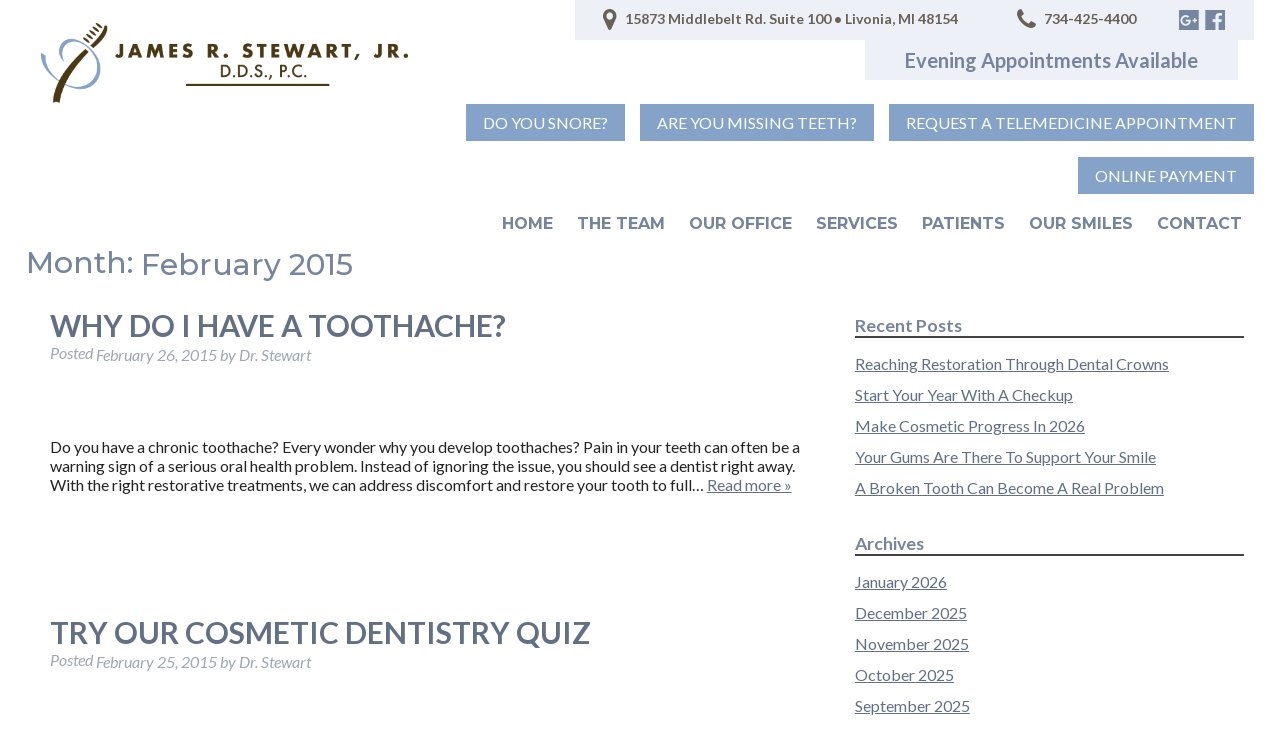

--- FILE ---
content_type: text/html; charset=UTF-8
request_url: https://jamesstewartdds.com/2015/02/
body_size: 15937
content:
<!doctype html>

<!--[if lt IE 7]><html dir="ltr" lang="en-US" prefix="og: https://ogp.me/ns#" class="no-js lt-ie9 lt-ie8 lt-ie7"><![endif]-->
<!--[if (IE 7)&!(IEMobile)]><html dir="ltr" lang="en-US" prefix="og: https://ogp.me/ns#" class="no-js lt-ie9 lt-ie8"><![endif]-->
<!--[if (IE 8)&!(IEMobile)]><html dir="ltr" lang="en-US" prefix="og: https://ogp.me/ns#" class="no-js lt-ie9"><![endif]-->
<!--[if gt IE 8]><!--> <html dir="ltr" lang="en-US" prefix="og: https://ogp.me/ns#" class="no-js"><!--<![endif]-->

	<head>
		<meta charset="utf-8">

				<meta http-equiv="X-UA-Compatible" content="IE=edge">

		

				<meta name="HandheldFriendly" content="True">
		<meta name="MobileOptimized" content="320">
		<meta name="viewport" content="width=device-width, initial-scale=1"/>

				<link rel="apple-touch-icon" href="https://jamesstewartdds.com/wp-content/themes/stewart/library/images/apple-touch-icon.png">
		<link rel="icon" href="https://jamesstewartdds.com/wp-content/themes/stewart/favicon.png">
		<!--[if IE]>
			<link rel="shortcut icon" href="https://jamesstewartdds.com/wp-content/themes/stewart/favicon.ico">
		<![endif]-->
				<meta name="msapplication-TileColor" content="#f01d4f">
		<meta name="msapplication-TileImage" content="https://jamesstewartdds.com/wp-content/themes/stewart/library/images/win8-tile-icon.png">
            <meta name="theme-color" content="#121212">

		<link rel="pingback" href="https://jamesstewartdds.com/xmlrpc.php">

				
		<!-- All in One SEO 4.9.3 - aioseo.com -->
		<title>February, 2015 | Livonia, MI</title>
	<meta name="robots" content="noindex, max-image-preview:large" />
	<link rel="canonical" href="https://jamesstewartdds.com/2015/02/" />
	<link rel="next" href="https://jamesstewartdds.com/2015/02/page/2/" />
	<meta name="generator" content="All in One SEO (AIOSEO) 4.9.3" />
		<!-- All in One SEO -->


<!-- Open Graph Meta Tags generated by Blog2Social 873 - https://www.blog2social.com -->
<meta property="og:title" content="Dr. James Stewart"/>
<meta property="og:description" content=""/>
<meta property="og:url" content="/2015/02/"/>
<meta property="og:image" content="https://jamesstewartdds.com/wp-content/uploads/blog/2015/02/toothache-300x200.jpg"/>
<meta property="og:image:width" content="300" />
<meta property="og:image:height" content="200" />
<meta property="og:image:type" content="image/jpeg" />
<meta property="og:type" content="article"/>
<meta property="og:article:published_time" content="2015-02-26 12:40:03"/>
<meta property="og:article:modified_time" content="2015-02-26 12:40:03"/>
<!-- Open Graph Meta Tags generated by Blog2Social 873 - https://www.blog2social.com -->

<!-- Twitter Card generated by Blog2Social 873 - https://www.blog2social.com -->
<meta name="twitter:card" content="summary">
<meta name="twitter:title" content="Dr. James Stewart"/>
<meta name="twitter:description" content=""/>
<meta name="twitter:image" content="https://jamesstewartdds.com/wp-content/uploads/blog/2015/02/toothache-300x200.jpg"/>
<!-- Twitter Card generated by Blog2Social 873 - https://www.blog2social.com -->
<link rel="alternate" type="application/rss+xml" title="Dr. James Stewart &raquo; Feed" href="https://jamesstewartdds.com/feed/" />
<link rel="alternate" type="application/rss+xml" title="Dr. James Stewart &raquo; Comments Feed" href="https://jamesstewartdds.com/comments/feed/" />
<script type="text/javascript">
/* <![CDATA[ */
window._wpemojiSettings = {"baseUrl":"https:\/\/s.w.org\/images\/core\/emoji\/15.0.3\/72x72\/","ext":".png","svgUrl":"https:\/\/s.w.org\/images\/core\/emoji\/15.0.3\/svg\/","svgExt":".svg","source":{"concatemoji":"https:\/\/jamesstewartdds.com\/wp-includes\/js\/wp-emoji-release.min.js"}};
/*! This file is auto-generated */
!function(i,n){var o,s,e;function c(e){try{var t={supportTests:e,timestamp:(new Date).valueOf()};sessionStorage.setItem(o,JSON.stringify(t))}catch(e){}}function p(e,t,n){e.clearRect(0,0,e.canvas.width,e.canvas.height),e.fillText(t,0,0);var t=new Uint32Array(e.getImageData(0,0,e.canvas.width,e.canvas.height).data),r=(e.clearRect(0,0,e.canvas.width,e.canvas.height),e.fillText(n,0,0),new Uint32Array(e.getImageData(0,0,e.canvas.width,e.canvas.height).data));return t.every(function(e,t){return e===r[t]})}function u(e,t,n){switch(t){case"flag":return n(e,"\ud83c\udff3\ufe0f\u200d\u26a7\ufe0f","\ud83c\udff3\ufe0f\u200b\u26a7\ufe0f")?!1:!n(e,"\ud83c\uddfa\ud83c\uddf3","\ud83c\uddfa\u200b\ud83c\uddf3")&&!n(e,"\ud83c\udff4\udb40\udc67\udb40\udc62\udb40\udc65\udb40\udc6e\udb40\udc67\udb40\udc7f","\ud83c\udff4\u200b\udb40\udc67\u200b\udb40\udc62\u200b\udb40\udc65\u200b\udb40\udc6e\u200b\udb40\udc67\u200b\udb40\udc7f");case"emoji":return!n(e,"\ud83d\udc26\u200d\u2b1b","\ud83d\udc26\u200b\u2b1b")}return!1}function f(e,t,n){var r="undefined"!=typeof WorkerGlobalScope&&self instanceof WorkerGlobalScope?new OffscreenCanvas(300,150):i.createElement("canvas"),a=r.getContext("2d",{willReadFrequently:!0}),o=(a.textBaseline="top",a.font="600 32px Arial",{});return e.forEach(function(e){o[e]=t(a,e,n)}),o}function t(e){var t=i.createElement("script");t.src=e,t.defer=!0,i.head.appendChild(t)}"undefined"!=typeof Promise&&(o="wpEmojiSettingsSupports",s=["flag","emoji"],n.supports={everything:!0,everythingExceptFlag:!0},e=new Promise(function(e){i.addEventListener("DOMContentLoaded",e,{once:!0})}),new Promise(function(t){var n=function(){try{var e=JSON.parse(sessionStorage.getItem(o));if("object"==typeof e&&"number"==typeof e.timestamp&&(new Date).valueOf()<e.timestamp+604800&&"object"==typeof e.supportTests)return e.supportTests}catch(e){}return null}();if(!n){if("undefined"!=typeof Worker&&"undefined"!=typeof OffscreenCanvas&&"undefined"!=typeof URL&&URL.createObjectURL&&"undefined"!=typeof Blob)try{var e="postMessage("+f.toString()+"("+[JSON.stringify(s),u.toString(),p.toString()].join(",")+"));",r=new Blob([e],{type:"text/javascript"}),a=new Worker(URL.createObjectURL(r),{name:"wpTestEmojiSupports"});return void(a.onmessage=function(e){c(n=e.data),a.terminate(),t(n)})}catch(e){}c(n=f(s,u,p))}t(n)}).then(function(e){for(var t in e)n.supports[t]=e[t],n.supports.everything=n.supports.everything&&n.supports[t],"flag"!==t&&(n.supports.everythingExceptFlag=n.supports.everythingExceptFlag&&n.supports[t]);n.supports.everythingExceptFlag=n.supports.everythingExceptFlag&&!n.supports.flag,n.DOMReady=!1,n.readyCallback=function(){n.DOMReady=!0}}).then(function(){return e}).then(function(){var e;n.supports.everything||(n.readyCallback(),(e=n.source||{}).concatemoji?t(e.concatemoji):e.wpemoji&&e.twemoji&&(t(e.twemoji),t(e.wpemoji)))}))}((window,document),window._wpemojiSettings);
/* ]]> */
</script>
<style id='wp-emoji-styles-inline-css' type='text/css'>

	img.wp-smiley, img.emoji {
		display: inline !important;
		border: none !important;
		box-shadow: none !important;
		height: 1em !important;
		width: 1em !important;
		margin: 0 0.07em !important;
		vertical-align: -0.1em !important;
		background: none !important;
		padding: 0 !important;
	}
</style>
<link rel='stylesheet' id='wp-block-library-css' href='https://jamesstewartdds.com/wp-includes/css/dist/block-library/style.min.css' type='text/css' media='all' />
<link rel='stylesheet' id='aioseo/css/src/vue/standalone/blocks/table-of-contents/global.scss-css' href='https://jamesstewartdds.com/wp-content/plugins/all-in-one-seo-pack/dist/Lite/assets/css/table-of-contents/global.e90f6d47.css' type='text/css' media='all' />
<style id='classic-theme-styles-inline-css' type='text/css'>
/*! This file is auto-generated */
.wp-block-button__link{color:#fff;background-color:#32373c;border-radius:9999px;box-shadow:none;text-decoration:none;padding:calc(.667em + 2px) calc(1.333em + 2px);font-size:1.125em}.wp-block-file__button{background:#32373c;color:#fff;text-decoration:none}
</style>
<style id='global-styles-inline-css' type='text/css'>
body{--wp--preset--color--black: #000000;--wp--preset--color--cyan-bluish-gray: #abb8c3;--wp--preset--color--white: #ffffff;--wp--preset--color--pale-pink: #f78da7;--wp--preset--color--vivid-red: #cf2e2e;--wp--preset--color--luminous-vivid-orange: #ff6900;--wp--preset--color--luminous-vivid-amber: #fcb900;--wp--preset--color--light-green-cyan: #7bdcb5;--wp--preset--color--vivid-green-cyan: #00d084;--wp--preset--color--pale-cyan-blue: #8ed1fc;--wp--preset--color--vivid-cyan-blue: #0693e3;--wp--preset--color--vivid-purple: #9b51e0;--wp--preset--gradient--vivid-cyan-blue-to-vivid-purple: linear-gradient(135deg,rgba(6,147,227,1) 0%,rgb(155,81,224) 100%);--wp--preset--gradient--light-green-cyan-to-vivid-green-cyan: linear-gradient(135deg,rgb(122,220,180) 0%,rgb(0,208,130) 100%);--wp--preset--gradient--luminous-vivid-amber-to-luminous-vivid-orange: linear-gradient(135deg,rgba(252,185,0,1) 0%,rgba(255,105,0,1) 100%);--wp--preset--gradient--luminous-vivid-orange-to-vivid-red: linear-gradient(135deg,rgba(255,105,0,1) 0%,rgb(207,46,46) 100%);--wp--preset--gradient--very-light-gray-to-cyan-bluish-gray: linear-gradient(135deg,rgb(238,238,238) 0%,rgb(169,184,195) 100%);--wp--preset--gradient--cool-to-warm-spectrum: linear-gradient(135deg,rgb(74,234,220) 0%,rgb(151,120,209) 20%,rgb(207,42,186) 40%,rgb(238,44,130) 60%,rgb(251,105,98) 80%,rgb(254,248,76) 100%);--wp--preset--gradient--blush-light-purple: linear-gradient(135deg,rgb(255,206,236) 0%,rgb(152,150,240) 100%);--wp--preset--gradient--blush-bordeaux: linear-gradient(135deg,rgb(254,205,165) 0%,rgb(254,45,45) 50%,rgb(107,0,62) 100%);--wp--preset--gradient--luminous-dusk: linear-gradient(135deg,rgb(255,203,112) 0%,rgb(199,81,192) 50%,rgb(65,88,208) 100%);--wp--preset--gradient--pale-ocean: linear-gradient(135deg,rgb(255,245,203) 0%,rgb(182,227,212) 50%,rgb(51,167,181) 100%);--wp--preset--gradient--electric-grass: linear-gradient(135deg,rgb(202,248,128) 0%,rgb(113,206,126) 100%);--wp--preset--gradient--midnight: linear-gradient(135deg,rgb(2,3,129) 0%,rgb(40,116,252) 100%);--wp--preset--font-size--small: 13px;--wp--preset--font-size--medium: 20px;--wp--preset--font-size--large: 36px;--wp--preset--font-size--x-large: 42px;--wp--preset--spacing--20: 0.44rem;--wp--preset--spacing--30: 0.67rem;--wp--preset--spacing--40: 1rem;--wp--preset--spacing--50: 1.5rem;--wp--preset--spacing--60: 2.25rem;--wp--preset--spacing--70: 3.38rem;--wp--preset--spacing--80: 5.06rem;--wp--preset--shadow--natural: 6px 6px 9px rgba(0, 0, 0, 0.2);--wp--preset--shadow--deep: 12px 12px 50px rgba(0, 0, 0, 0.4);--wp--preset--shadow--sharp: 6px 6px 0px rgba(0, 0, 0, 0.2);--wp--preset--shadow--outlined: 6px 6px 0px -3px rgba(255, 255, 255, 1), 6px 6px rgba(0, 0, 0, 1);--wp--preset--shadow--crisp: 6px 6px 0px rgba(0, 0, 0, 1);}:where(.is-layout-flex){gap: 0.5em;}:where(.is-layout-grid){gap: 0.5em;}body .is-layout-flex{display: flex;}body .is-layout-flex{flex-wrap: wrap;align-items: center;}body .is-layout-flex > *{margin: 0;}body .is-layout-grid{display: grid;}body .is-layout-grid > *{margin: 0;}:where(.wp-block-columns.is-layout-flex){gap: 2em;}:where(.wp-block-columns.is-layout-grid){gap: 2em;}:where(.wp-block-post-template.is-layout-flex){gap: 1.25em;}:where(.wp-block-post-template.is-layout-grid){gap: 1.25em;}.has-black-color{color: var(--wp--preset--color--black) !important;}.has-cyan-bluish-gray-color{color: var(--wp--preset--color--cyan-bluish-gray) !important;}.has-white-color{color: var(--wp--preset--color--white) !important;}.has-pale-pink-color{color: var(--wp--preset--color--pale-pink) !important;}.has-vivid-red-color{color: var(--wp--preset--color--vivid-red) !important;}.has-luminous-vivid-orange-color{color: var(--wp--preset--color--luminous-vivid-orange) !important;}.has-luminous-vivid-amber-color{color: var(--wp--preset--color--luminous-vivid-amber) !important;}.has-light-green-cyan-color{color: var(--wp--preset--color--light-green-cyan) !important;}.has-vivid-green-cyan-color{color: var(--wp--preset--color--vivid-green-cyan) !important;}.has-pale-cyan-blue-color{color: var(--wp--preset--color--pale-cyan-blue) !important;}.has-vivid-cyan-blue-color{color: var(--wp--preset--color--vivid-cyan-blue) !important;}.has-vivid-purple-color{color: var(--wp--preset--color--vivid-purple) !important;}.has-black-background-color{background-color: var(--wp--preset--color--black) !important;}.has-cyan-bluish-gray-background-color{background-color: var(--wp--preset--color--cyan-bluish-gray) !important;}.has-white-background-color{background-color: var(--wp--preset--color--white) !important;}.has-pale-pink-background-color{background-color: var(--wp--preset--color--pale-pink) !important;}.has-vivid-red-background-color{background-color: var(--wp--preset--color--vivid-red) !important;}.has-luminous-vivid-orange-background-color{background-color: var(--wp--preset--color--luminous-vivid-orange) !important;}.has-luminous-vivid-amber-background-color{background-color: var(--wp--preset--color--luminous-vivid-amber) !important;}.has-light-green-cyan-background-color{background-color: var(--wp--preset--color--light-green-cyan) !important;}.has-vivid-green-cyan-background-color{background-color: var(--wp--preset--color--vivid-green-cyan) !important;}.has-pale-cyan-blue-background-color{background-color: var(--wp--preset--color--pale-cyan-blue) !important;}.has-vivid-cyan-blue-background-color{background-color: var(--wp--preset--color--vivid-cyan-blue) !important;}.has-vivid-purple-background-color{background-color: var(--wp--preset--color--vivid-purple) !important;}.has-black-border-color{border-color: var(--wp--preset--color--black) !important;}.has-cyan-bluish-gray-border-color{border-color: var(--wp--preset--color--cyan-bluish-gray) !important;}.has-white-border-color{border-color: var(--wp--preset--color--white) !important;}.has-pale-pink-border-color{border-color: var(--wp--preset--color--pale-pink) !important;}.has-vivid-red-border-color{border-color: var(--wp--preset--color--vivid-red) !important;}.has-luminous-vivid-orange-border-color{border-color: var(--wp--preset--color--luminous-vivid-orange) !important;}.has-luminous-vivid-amber-border-color{border-color: var(--wp--preset--color--luminous-vivid-amber) !important;}.has-light-green-cyan-border-color{border-color: var(--wp--preset--color--light-green-cyan) !important;}.has-vivid-green-cyan-border-color{border-color: var(--wp--preset--color--vivid-green-cyan) !important;}.has-pale-cyan-blue-border-color{border-color: var(--wp--preset--color--pale-cyan-blue) !important;}.has-vivid-cyan-blue-border-color{border-color: var(--wp--preset--color--vivid-cyan-blue) !important;}.has-vivid-purple-border-color{border-color: var(--wp--preset--color--vivid-purple) !important;}.has-vivid-cyan-blue-to-vivid-purple-gradient-background{background: var(--wp--preset--gradient--vivid-cyan-blue-to-vivid-purple) !important;}.has-light-green-cyan-to-vivid-green-cyan-gradient-background{background: var(--wp--preset--gradient--light-green-cyan-to-vivid-green-cyan) !important;}.has-luminous-vivid-amber-to-luminous-vivid-orange-gradient-background{background: var(--wp--preset--gradient--luminous-vivid-amber-to-luminous-vivid-orange) !important;}.has-luminous-vivid-orange-to-vivid-red-gradient-background{background: var(--wp--preset--gradient--luminous-vivid-orange-to-vivid-red) !important;}.has-very-light-gray-to-cyan-bluish-gray-gradient-background{background: var(--wp--preset--gradient--very-light-gray-to-cyan-bluish-gray) !important;}.has-cool-to-warm-spectrum-gradient-background{background: var(--wp--preset--gradient--cool-to-warm-spectrum) !important;}.has-blush-light-purple-gradient-background{background: var(--wp--preset--gradient--blush-light-purple) !important;}.has-blush-bordeaux-gradient-background{background: var(--wp--preset--gradient--blush-bordeaux) !important;}.has-luminous-dusk-gradient-background{background: var(--wp--preset--gradient--luminous-dusk) !important;}.has-pale-ocean-gradient-background{background: var(--wp--preset--gradient--pale-ocean) !important;}.has-electric-grass-gradient-background{background: var(--wp--preset--gradient--electric-grass) !important;}.has-midnight-gradient-background{background: var(--wp--preset--gradient--midnight) !important;}.has-small-font-size{font-size: var(--wp--preset--font-size--small) !important;}.has-medium-font-size{font-size: var(--wp--preset--font-size--medium) !important;}.has-large-font-size{font-size: var(--wp--preset--font-size--large) !important;}.has-x-large-font-size{font-size: var(--wp--preset--font-size--x-large) !important;}
.wp-block-navigation a:where(:not(.wp-element-button)){color: inherit;}
:where(.wp-block-post-template.is-layout-flex){gap: 1.25em;}:where(.wp-block-post-template.is-layout-grid){gap: 1.25em;}
:where(.wp-block-columns.is-layout-flex){gap: 2em;}:where(.wp-block-columns.is-layout-grid){gap: 2em;}
.wp-block-pullquote{font-size: 1.5em;line-height: 1.6;}
</style>
<link rel='stylesheet' id='contact-form-7-css' href='https://jamesstewartdds.com/wp-content/plugins/contact-form-7/includes/css/styles.css' type='text/css' media='all' />
<link rel='stylesheet' id='bones-stylesheet-css' href='https://jamesstewartdds.com/wp-content/themes/stewart/library/css/style.css' type='text/css' media='all' />
<!--[if lt IE 9]>
<link rel='stylesheet' id='bones-ie-only-css' href='https://jamesstewartdds.com/wp-content/themes/stewart/library/css/ie.css' type='text/css' media='all' />
<![endif]-->
<script type="text/javascript" src="https://jamesstewartdds.com/wp-content/themes/stewart/library/js/libs/modernizr.custom.min.js" id="bones-modernizr-js"></script>
<script type="text/javascript" src="https://jamesstewartdds.com/wp-includes/js/jquery/jquery.min.js" id="jquery-core-js"></script>
<script type="text/javascript" src="https://jamesstewartdds.com/wp-includes/js/jquery/jquery-migrate.min.js" id="jquery-migrate-js"></script>
<link rel="https://api.w.org/" href="https://jamesstewartdds.com/wp-json/" /><script type="text/javascript">
(function(url){
	if(/(?:Chrome\/26\.0\.1410\.63 Safari\/537\.31|WordfenceTestMonBot)/.test(navigator.userAgent)){ return; }
	var addEvent = function(evt, handler) {
		if (window.addEventListener) {
			document.addEventListener(evt, handler, false);
		} else if (window.attachEvent) {
			document.attachEvent('on' + evt, handler);
		}
	};
	var removeEvent = function(evt, handler) {
		if (window.removeEventListener) {
			document.removeEventListener(evt, handler, false);
		} else if (window.detachEvent) {
			document.detachEvent('on' + evt, handler);
		}
	};
	var evts = 'contextmenu dblclick drag dragend dragenter dragleave dragover dragstart drop keydown keypress keyup mousedown mousemove mouseout mouseover mouseup mousewheel scroll'.split(' ');
	var logHuman = function() {
		if (window.wfLogHumanRan) { return; }
		window.wfLogHumanRan = true;
		var wfscr = document.createElement('script');
		wfscr.type = 'text/javascript';
		wfscr.async = true;
		wfscr.src = url + '&r=' + Math.random();
		(document.getElementsByTagName('head')[0]||document.getElementsByTagName('body')[0]).appendChild(wfscr);
		for (var i = 0; i < evts.length; i++) {
			removeEvent(evts[i], logHuman);
		}
	};
	for (var i = 0; i < evts.length; i++) {
		addEvent(evts[i], logHuman);
	}
})('//jamesstewartdds.com/?wordfence_lh=1&hid=0F36E9F88BB81D0A108E328CB7577406');
</script>		
				<!-- Global site tag (gtag.js) - Google Analytics -->
		<script async src="https://www.googletagmanager.com/gtag/js?id=UA-13094944-11"></script>
		<script>
		  window.dataLayer = window.dataLayer || [];
		  function gtag(){dataLayer.push(arguments);}
		  gtag('js', new Date());

		  gtag('config', 'UA-13094944-11');
		</script>
		
		<link rel="stylesheet" href="https://jamesstewartdds.com/wp-content/themes/stewart/library/font-awesome/css/font-awesome.min.css">
		<link href="https://fonts.googleapis.com/css?family=Lato:300,400,400i,700|Montserrat:300,500,700" rel="stylesheet">
		<script src="https://ajax.googleapis.com/ajax/libs/jquery/2.2.4/jquery.min.js"></script>

		<script type='text/javascript'>
		(function (d, t) {
		  var bh = d.createElement(t), s = d.getElementsByTagName(t)[0];
		  bh.type = 'text/javascript';
		  bh.src = 'https://www.bugherd.com/sidebarv2.js?apikey=qiqpp2zm90sjzdh5rpvt0a';
		  s.parentNode.insertBefore(bh, s);
		  })(document, 'script');
		</script>

		<script type="application/ld+json">
		{
		  "@context": "https://schema.org",
		  "@type": "Dentist",
		  "name": "James Stewart, Jr., D.D.S., P.C.",
		  "image": "https://jamesstewartdds.com/wp-content/themes/stewart/library/images/logo.png",
		  "@id": "",
		  "url": "https://jamesstewartdds.com/",
		  "telephone": "734-425-4400",
		  "address": {
		    "@type": "PostalAddress",
		    "streetAddress": "15873 Middlebelt Rd. Suite 100",
		    "addressLocality": "Livonia",
		    "addressRegion": "MI",
		    "postalCode": "48154",
		    "addressCountry": "US"
		  },
		  "geo": {
		    "@type": "GeoCoordinates",
		    "latitude": 42.403814,
		    "longitude": -83.33531099999999
		  },
		  "openingHoursSpecification": [{
		    "@type": "OpeningHoursSpecification",
		    "dayOfWeek": "Monday",
		    "opens": "10:00",
		    "closes": "18:00"
		  },{
		    "@type": "OpeningHoursSpecification",
		    "dayOfWeek": "Tuesday",
		    "opens": "08:00",
		    "closes": "17:00"
		  },{
		    "@type": "OpeningHoursSpecification",
		    "dayOfWeek": [
		      "Wednesday",
		      "Thursday"
		    ],
		    "opens": "07:00",
		    "closes": "15:00"
		  }]
		}
		</script>
		
	</head>

	<body data-rsssl=1 class="archive date" itemscope itemtype="http://schema.org/WebPage">

		<div id="container">

			
				<!-- <div id="header-popup">
					<div id="hp-underlay"></div>
					<div class="hp-inner cf">
						<div id="closepop">X</div>
						<h2>DEAR PATIENTS,</h2>
						<p>In an effort to help prevent the spread of COVID-19 (coronavirus) and ensure the health of our patients and team, our office is open for emergency dental care only. We are following the executive order from Gov. Whitmer which will end once the state of emergency is lifted.</p>

						<p>If you have a previously scheduled appointment during this time period, we will be in touch to reschedule.</p>
						
						<p>We will keep you updated as new information is available. Please check back frequently for updates.</p>
						
						<p><strong>Please call (734) 718-1031 in the event of a dental emergency or if you have any questions or concerns.</strong></p>

						<p>If you are a new patient and would like to schedule a consultation or a current patient with a question or concern, please feel free to take advantage of our telemedicine option.</p>
						
						<p>Thank you for your understanding.</p>
						
						<p>Dr. Stewart and Team</p>
						
						<section class="cf">
							<div class="d-6of12 t-all m-all cf">
								<h4>Fill out the form below to request a telemedicine appointment.</h4>
								
<div class="wpcf7 no-js" id="wpcf7-f6070-o1" lang="en-US" dir="ltr">
<div class="screen-reader-response"><p role="status" aria-live="polite" aria-atomic="true"></p> <ul></ul></div>
<form action="/2015/02/#wpcf7-f6070-o1" method="post" class="wpcf7-form init" aria-label="Contact form" novalidate="novalidate" data-status="init">
<div style="display: none;">
<input type="hidden" name="_wpcf7" value="6070" />
<input type="hidden" name="_wpcf7_version" value="5.9.8" />
<input type="hidden" name="_wpcf7_locale" value="en_US" />
<input type="hidden" name="_wpcf7_unit_tag" value="wpcf7-f6070-o1" />
<input type="hidden" name="_wpcf7_container_post" value="0" />
<input type="hidden" name="_wpcf7_posted_data_hash" value="" />
<input type="hidden" name="_wpcf7_recaptcha_response" value="" />
</div>
<p><label> Your Name (required)<br />
<span class="wpcf7-form-control-wrap" data-name="your-name"><input size="40" maxlength="400" class="wpcf7-form-control wpcf7-text wpcf7-validates-as-required" aria-required="true" aria-invalid="false" value="" type="text" name="your-name" /></span> </label>
</p>
<p><label> Your Email (required)<br />
<span class="wpcf7-form-control-wrap" data-name="your-email"><input size="40" maxlength="400" class="wpcf7-form-control wpcf7-email wpcf7-validates-as-required wpcf7-text wpcf7-validates-as-email" aria-required="true" aria-invalid="false" value="" type="email" name="your-email" /></span> </label>
</p>
<p><label>Your Phone (required)<br />
<span class="wpcf7-form-control-wrap" data-name="your-tel"><input size="40" maxlength="400" class="wpcf7-form-control wpcf7-tel wpcf7-validates-as-required wpcf7-text wpcf7-validates-as-tel" aria-required="true" aria-invalid="false" value="" type="tel" name="your-tel" /></span> </label>
</p>
<p><label> Your Message<br />
<span class="wpcf7-form-control-wrap" data-name="your-message"><textarea cols="40" rows="10" maxlength="2000" class="wpcf7-form-control wpcf7-textarea" aria-invalid="false" name="your-message"></textarea></span> </label>
</p>
<p><input class="wpcf7-form-control wpcf7-submit has-spinner" type="submit" value="Send" />
</p><div class="wpcf7-response-output" aria-hidden="true"></div>
</form>
</div>
							</div>
							<div class="d-6of12 t-all m-all cf">
								<h4>To join our wait list for appointments once we reopen, fill out the form below.</h4>
								
<div class="wpcf7 no-js" id="wpcf7-f6069-o2" lang="en-US" dir="ltr">
<div class="screen-reader-response"><p role="status" aria-live="polite" aria-atomic="true"></p> <ul></ul></div>
<form action="/2015/02/#wpcf7-f6069-o2" method="post" class="wpcf7-form init" aria-label="Contact form" novalidate="novalidate" data-status="init">
<div style="display: none;">
<input type="hidden" name="_wpcf7" value="6069" />
<input type="hidden" name="_wpcf7_version" value="5.9.8" />
<input type="hidden" name="_wpcf7_locale" value="en_US" />
<input type="hidden" name="_wpcf7_unit_tag" value="wpcf7-f6069-o2" />
<input type="hidden" name="_wpcf7_container_post" value="0" />
<input type="hidden" name="_wpcf7_posted_data_hash" value="" />
<input type="hidden" name="_wpcf7_recaptcha_response" value="" />
</div>
<p><label> Your Name (required)<br />
<span class="wpcf7-form-control-wrap" data-name="your-name"><input size="40" maxlength="400" class="wpcf7-form-control wpcf7-text wpcf7-validates-as-required" aria-required="true" aria-invalid="false" value="" type="text" name="your-name" /></span> </label>
</p>
<p><label> Your Email (required)<br />
<span class="wpcf7-form-control-wrap" data-name="your-email"><input size="40" maxlength="400" class="wpcf7-form-control wpcf7-email wpcf7-validates-as-required wpcf7-text wpcf7-validates-as-email" aria-required="true" aria-invalid="false" value="" type="email" name="your-email" /></span> </label>
</p>
<p><label>Your Phone (required)<br />
<span class="wpcf7-form-control-wrap" data-name="your-tel"><input size="40" maxlength="400" class="wpcf7-form-control wpcf7-tel wpcf7-validates-as-required wpcf7-text wpcf7-validates-as-tel" aria-required="true" aria-invalid="false" value="" type="tel" name="your-tel" /></span> </label>
</p>
<p><label> Your Message<br />
<span class="wpcf7-form-control-wrap" data-name="your-message"><textarea cols="40" rows="10" maxlength="2000" class="wpcf7-form-control wpcf7-textarea" aria-invalid="false" name="your-message"></textarea></span> </label>
</p>
<p><input class="wpcf7-form-control wpcf7-submit has-spinner" type="submit" value="Send" />
</p><div class="wpcf7-response-output" aria-hidden="true"></div>
</form>
</div>
							</div>
						
						</section>

					</div>	
				</div>
			 -->
			<!-- <script type="text/javascript">

					// Some settings for the header banner
					var cbBG = "#85a3c9",
						cbCol = "white";


					// Add the header notification
					addHeaderNotif();

					// Shows the pop-up
					jQuery(window).ready(function() {

						if (getCookie("implantpopz2") == null) {

							setTimeout(function() {
								openPop();
								setCookie("implantpopz2", "true");
							}, 3000);
						}

					});

					// Click handlers
					jQuery("#closepop").click(function() {
						closePop();
					});
					jQuery("#hp-underlay").click(function() {
						closePop();
					});

					function openPop() {
						jQuery("#header-popup").fadeIn(700);
					}
					function closePop() {
						jQuery("#header-popup").fadeOut(400);
					}

					// Cookie handling
					function getCookie(name) {
					    var nameEQ = name + "=";
					    var ca = document.cookie.split(';');
					    for(var i=0;i < ca.length;i++) {
					        var c = ca[i];
					        while (c.charAt(0)==' ') c = c.substring(1,c.length);
					        if (c.indexOf(nameEQ) == 0) return c.substring(nameEQ.length,c.length);
					    }
					    return null;
					}
					function setCookie(name,value,days) {
					    var expires = "";
					    if (days) {
					        var date = new Date();
					        date.setTime(date.getTime() + (days));
					        expires = "; expires=" + date.toUTCString();
					    }
					    console.log("setting cookie:");
					    console.log(name + "=" + (value || "")  + expires + "; path=/");
					    document.cookie = name + "=" + (value || "")  + expires + "; path=/;";
					}

					// Inject a notice into the header
					function addHeaderNotif() {

						var parEle = jQuery("<div>").attr({
							"id": "coronaNotif",
							"onclick": "openPop();"
						}).css({
							"padding": ".5em 1em",
							"background": cbBG,
							"cursor": "pointer",
							"text-align": "center"
						});

						jQuery("<p>").html('Click here to view our <strong style="vertical-align:top;">COVID-19</strong> (coronavirus) statement.').css({
							"margin": "0",
							"color": cbCol
						}).appendTo(parEle);

						jQuery("body").prepend(parEle);

					} // end addHeaderNotif

				</script> -->

			<header class="header" role="banner" itemscope itemtype="http://schema.org/WPHeader">

				<div class="mobile-top m-all t-hide d-hide cf">

					<div id="icons-holder">
						<div id="mp-icon"><a href="tel:734-425-4400" class="nonLink"><i class="fa fa-phone" aria-hidden="true"></i></a></div>
						<div id="ml-icon"><a href="https://goo.gl/maps/pTqThuSQG5N2" class="nonLink"><i class="fa fa-map-marker" aria-hidden="true"></i></a></div>
					</div>

				</div>

				<div id="inner-header" class="big-wrap cf">

					<div class="d-8of12 t-all m-all last-col header-right">

						<div class="desk-top d-all t-all m-hide cf">

							<div class="dt-address"><i class="fa fa-map-marker" aria-hidden="true"></i> 15873 Middlebelt Rd. Suite 100 • Livonia, MI 48154</div>

							<div class="dt-phone"><i class="fa fa-phone" aria-hidden="true"></i> 734-425-4400</div>

							<div class="dt-social">
								
									<a href="https://goo.gl/maps/CEgDQYFaFF42" target="_blank"><img src="https://jamesstewartdds.com/wp-content/uploads/2017/10/g.png" alt="Google" /></a>

								
									<a href="https://www.facebook.com/jamesstewartdds" target="_blank"><img src="https://jamesstewartdds.com/wp-content/uploads/2017/10/fb.png" alt="Facebook" /></a>

															</div>

						</div>


						<div class="desk-top dta-wrapper d-all t-all m-hide cf">

							<div class="dt-aa">Evening Appointments Available</div>

						</div>


						<div class="desk-buttons d-all t-hide m-hide">

							
								<a href="http://sleepbettermichigan.com/">Do You Snore?</a>

							
								<a href="http://bestdentalimplantsmichigan.com/">Are You Missing Teeth?</a>

							
								<a href="https://sleepbettermichigan.com/telemedicine-appointments/">Request a Telemedicine Appointment</a>

							
								<a href="https://www.convergepay.com/hosted-payments?ssl_txn_auth_token=R06PL%2BUoR4qu8VvD169ifQAAAZoIvOZP">ONLINE PAYMENT</a>

							
						</div>

						<nav role="navigation" itemscope itemtype="http://schema.org/SiteNavigationElement">
							<ul id="menu-main" class="nav top-nav topnav cf"><li id="menu-item-9" class="menu-item menu-item-type-post_type menu-item-object-page menu-item-home menu-item-9"><a href="https://jamesstewartdds.com/">Home</a></li>
<li id="menu-item-204" class="menu-item menu-item-type-post_type menu-item-object-page menu-item-has-children menu-item-204"><a href="https://jamesstewartdds.com/james-stewart-dds/">The Team</a>
<ul class="sub-menu">
	<li id="menu-item-206" class="menu-item menu-item-type-post_type menu-item-object-page menu-item-206"><a href="https://jamesstewartdds.com/dr-james-r-stewart-jr/">Dr. James R. Stewart, Jr.</a></li>
	<li id="menu-item-205" class="menu-item menu-item-type-post_type menu-item-object-page menu-item-205"><a href="https://jamesstewartdds.com/james-stewart-dds/">The Staff</a></li>
	<li id="menu-item-209" class="menu-item menu-item-type-post_type menu-item-object-page menu-item-209"><a href="https://jamesstewartdds.com/our-mission/">Our Mission</a></li>
</ul>
</li>
<li id="menu-item-224" class="menu-item menu-item-type-post_type menu-item-object-page menu-item-has-children menu-item-224"><a href="https://jamesstewartdds.com/office-tour/">Our Office</a>
<ul class="sub-menu">
	<li id="menu-item-227" class="menu-item menu-item-type-post_type menu-item-object-page menu-item-227"><a href="https://jamesstewartdds.com/referral-rewards/">Referral Rewards</a></li>
</ul>
</li>
<li id="menu-item-102" class="menu-item menu-item-type-post_type menu-item-object-page menu-item-has-children menu-item-102"><a href="https://jamesstewartdds.com/services/">Services</a>
<ul class="sub-menu">
	<li id="menu-item-194" class="menu-item menu-item-type-post_type menu-item-object-page menu-item-has-children menu-item-194"><a href="https://jamesstewartdds.com/livonia-dentist/">Cosmetic Dentistry</a>
	<ul class="sub-menu">
		<li id="menu-item-231" class="menu-item menu-item-type-post_type menu-item-object-page menu-item-231"><a href="https://jamesstewartdds.com/livonia-dentist/livonia-dentist-veneers/">Porcelain Veneers</a></li>
		<li id="menu-item-195" class="menu-item menu-item-type-post_type menu-item-object-page menu-item-195"><a href="https://jamesstewartdds.com/livonia-dentist/livonia-dentist-teeth-whitening/">Teeth Whitening</a></li>
		<li id="menu-item-235" class="menu-item menu-item-type-post_type menu-item-object-page menu-item-235"><a href="https://jamesstewartdds.com/livonia-dentist/bonding-livonia-dentist/">Bonding</a></li>
		<li id="menu-item-239" class="menu-item menu-item-type-post_type menu-item-object-page menu-item-239"><a href="https://jamesstewartdds.com/livonia-dentist/contouring-livonia-dentist/">Contouring</a></li>
		<li id="menu-item-242" class="menu-item menu-item-type-post_type menu-item-object-page menu-item-242"><a href="https://jamesstewartdds.com/livonia-dentist/cosmetic-dentistry-faqs/">Cosmetic Dentistry FAQs</a></li>
	</ul>
</li>
	<li id="menu-item-156" class="menu-item menu-item-type-post_type menu-item-object-page menu-item-has-children menu-item-156"><a href="https://jamesstewartdds.com/livonia-restorative-dentist/">Restorative Dentistry</a>
	<ul class="sub-menu">
		<li id="menu-item-163" class="menu-item menu-item-type-post_type menu-item-object-page menu-item-163"><a href="https://jamesstewartdds.com/livonia-restorative-dentist/tooth-fillings-livonia-dentist/">Tooth-Colored Fillings</a></li>
		<li id="menu-item-246" class="menu-item menu-item-type-post_type menu-item-object-page menu-item-246"><a href="https://jamesstewartdds.com/livonia-restorative-dentist/dental-crowns-livonia-dentist/">Crowns</a></li>
		<li id="menu-item-258" class="menu-item menu-item-type-post_type menu-item-object-page menu-item-258"><a href="https://jamesstewartdds.com/livonia-restorative-dentist/livonia-dentist-bridges/">Bridges</a></li>
		<li id="menu-item-260" class="menu-item menu-item-type-post_type menu-item-object-page menu-item-260"><a href="https://jamesstewartdds.com/livonia-restorative-dentist/livonia-dentist-partials/">Partials</a></li>
		<li id="menu-item-259" class="menu-item menu-item-type-post_type menu-item-object-page menu-item-259"><a href="https://jamesstewartdds.com/livonia-restorative-dentist/livonia-dentist-dentures/">Dentures</a></li>
		<li id="menu-item-196" class="menu-item menu-item-type-post_type menu-item-object-page menu-item-196"><a href="https://jamesstewartdds.com/livonia-restorative-dentist/livonia-dental-implants/">Dental Implants</a></li>
		<li id="menu-item-266" class="menu-item menu-item-type-post_type menu-item-object-page menu-item-266"><a href="https://jamesstewartdds.com/dental-implant-faqs/">Dental Implant FAQs</a></li>
		<li id="menu-item-157" class="menu-item menu-item-type-post_type menu-item-object-page menu-item-157"><a href="https://jamesstewartdds.com/livonia-restorative-dentist/root-canal-livonia/">Root Canal Therapy</a></li>
		<li id="menu-item-265" class="menu-item menu-item-type-post_type menu-item-object-page menu-item-265"><a href="https://jamesstewartdds.com/full-mouth-reconstruction/">Mouth Reconstruction</a></li>
		<li id="menu-item-5900" class="menu-item menu-item-type-post_type menu-item-object-page menu-item-5900"><a href="https://jamesstewartdds.com/restoring-your-full-smile-with-teeth-in-a-day/">Teeth In A Day</a></li>
	</ul>
</li>
	<li id="menu-item-132" class="menu-item menu-item-type-post_type menu-item-object-page menu-item-has-children menu-item-132"><a href="https://jamesstewartdds.com/livonia-general-dentist/">Preventive Dentistry</a>
	<ul class="sub-menu">
		<li id="menu-item-314" class="menu-item menu-item-type-post_type menu-item-object-page menu-item-314"><a href="https://jamesstewartdds.com/livonia-general-dentist/livonia-dentist-gum-disease/">Gum Disease</a></li>
		<li id="menu-item-158" class="menu-item menu-item-type-post_type menu-item-object-page menu-item-158"><a href="https://jamesstewartdds.com/livonia-general-dentist/livonia-halitosis/">Fresh Breath Treatment</a></li>
		<li id="menu-item-133" class="menu-item menu-item-type-post_type menu-item-object-page menu-item-133"><a href="https://jamesstewartdds.com/livonia-general-dentist/livonia-dentist-cleanings/">Cleanings</a></li>
		<li id="menu-item-282" class="menu-item menu-item-type-post_type menu-item-object-page menu-item-282"><a href="https://jamesstewartdds.com/checkups-and-oral-cancer-screening/">Checkups</a></li>
		<li id="menu-item-198" class="menu-item menu-item-type-post_type menu-item-object-page menu-item-198"><a href="https://jamesstewartdds.com/livonia-general-dentist/livonia-tmj/">TMJ/Headache Relief</a></li>
		<li id="menu-item-197" class="menu-item menu-item-type-post_type menu-item-object-page menu-item-197"><a href="https://jamesstewartdds.com/livonia-general-dentist/livonia-pediatric-dentistry/">Children’s Dentistry</a></li>
		<li id="menu-item-280" class="menu-item menu-item-type-post_type menu-item-object-page menu-item-280"><a href="https://jamesstewartdds.com/faqs-about-childrens-dentistry/">FAQs about Children’s Dentistry</a></li>
	</ul>
</li>
	<li id="menu-item-107" class="menu-item menu-item-type-post_type menu-item-object-page menu-item-has-children menu-item-107"><a href="https://jamesstewartdds.com/livonia-technology/">Technology</a>
	<ul class="sub-menu">
		<li id="menu-item-116" class="menu-item menu-item-type-post_type menu-item-object-page menu-item-116"><a href="https://jamesstewartdds.com/livonia-technology/livonia-laser-dentistry/">DIAGNOdent</a></li>
		<li id="menu-item-115" class="menu-item menu-item-type-post_type menu-item-object-page menu-item-115"><a href="https://jamesstewartdds.com/livonia-technology/livonia-dental-cameras/">Intraoral Cameras</a></li>
		<li id="menu-item-199" class="menu-item menu-item-type-post_type menu-item-object-page menu-item-199"><a href="https://jamesstewartdds.com/livonia-technology/livonia-dentist-education/">Orasphere</a></li>
		<li id="menu-item-6580" class="menu-item menu-item-type-post_type menu-item-object-page menu-item-6580"><a href="https://jamesstewartdds.com/trios-intraoral-scanners/">Trios Intraoral Scanners</a></li>
		<li id="menu-item-6581" class="menu-item menu-item-type-post_type menu-item-object-page menu-item-6581"><a href="https://jamesstewartdds.com/surgically-clean-air-units/">Surgically Clean Air Units</a></li>
	</ul>
</li>
	<li id="menu-item-201" class="menu-item menu-item-type-post_type menu-item-object-page menu-item-201"><a href="https://jamesstewartdds.com/livonia-dentist-senor-care/">Senior Care</a></li>
</ul>
</li>
<li id="menu-item-311" class="menu-item menu-item-type-post_type menu-item-object-page menu-item-has-children menu-item-311"><a href="https://jamesstewartdds.com/livonia-dentist-appointment/">Patients</a>
<ul class="sub-menu">
	<li id="menu-item-5346" class="menu-item menu-item-type-post_type menu-item-object-page menu-item-5346"><a href="https://jamesstewartdds.com/patient-forms/">Patient Forms</a></li>
	<li id="menu-item-310" class="menu-item menu-item-type-post_type menu-item-object-page menu-item-310"><a href="https://jamesstewartdds.com/faqs/">FAQs</a></li>
	<li id="menu-item-319" class="menu-item menu-item-type-post_type menu-item-object-page menu-item-319"><a href="https://jamesstewartdds.com/leave-a-review/">Leave A Review</a></li>
	<li id="menu-item-320" class="menu-item menu-item-type-post_type menu-item-object-page current_page_parent menu-item-320"><a href="https://jamesstewartdds.com/blog/">Blog</a></li>
</ul>
</li>
<li id="menu-item-313" class="menu-item menu-item-type-post_type menu-item-object-page menu-item-has-children menu-item-313"><a href="https://jamesstewartdds.com/our-smiles/">Our Smiles</a>
<ul class="sub-menu">
	<li id="menu-item-312" class="menu-item menu-item-type-post_type menu-item-object-page menu-item-312"><a href="https://jamesstewartdds.com/reviews/">Reviews</a></li>
</ul>
</li>
<li id="menu-item-200" class="menu-item menu-item-type-post_type menu-item-object-page menu-item-200"><a href="https://jamesstewartdds.com/find-dentist-livonia/">Contact</a></li>
</ul>
						</nav>

					</div>

					<div class="d-4of12 t-all m-all">

						<p id="logo" class="h1" itemscope itemtype="http://schema.org/Organization"><a href="https://jamesstewartdds.com" rel="nofollow"><img src="https://jamesstewartdds.com/wp-content/themes/stewart/library/images/logo.png" alt="Dr. James Stewart DDS" /></a></p>

					</div>

					<div id="mobile-banner" class="m-all t-hide d-hide"></div>




				</div>

			</header>

			<div id="content">

				<div id="inner-content" class="wrap cf">

						<main id="main" class="m-all t-8of12 d-8of12 cf" role="main" itemscope itemprop="mainContentOfPage" itemtype="http://schema.org/Blog">

							<h1 class="page-title">Month: <span>February 2015</span></h1>							
							
							<article id="post-3234" class="cf post-3234 post type-post status-publish format-standard hentry category-restorative-dentistry" role="article">

								<header class="entry-header article-header">

									<h3 class="h2 entry-title"><a href="https://jamesstewartdds.com/why-do-i-have-a-toothache/" rel="bookmark" title="Why Do I Have a Toothache?">Why Do I Have a Toothache?</a></h3>
									<p class="byline entry-meta vcard">
										Posted <time class="updated entry-time" datetime="2015-02-26" itemprop="datePublished">February 26, 2015</time> <span class="by">by</span> <span class="entry-author author" itemprop="author" itemscope itemptype="http://schema.org/Person">Dr. Stewart</span>									</p>

								</header>

								<section class="entry-content cf">

									
									<p>Do you have a chronic toothache? Every wonder why you develop toothaches? Pain in your teeth can often be a warning sign of a serious oral health problem. Instead of ignoring the issue, you should see a dentist right away. With the right restorative treatments, we can address discomfort and restore your tooth to full&#8230;  <a class="excerpt-read-more" href="https://jamesstewartdds.com/why-do-i-have-a-toothache/" title="Read Why Do I Have a Toothache?">Read more &raquo;</a></p>

								</section>

								<footer class="article-footer">

								</footer>

							</article>

							
							<article id="post-3231" class="cf post-3231 post type-post status-publish format-standard hentry category-cosmetic-dentistry" role="article">

								<header class="entry-header article-header">

									<h3 class="h2 entry-title"><a href="https://jamesstewartdds.com/try-our-cosmetic-dentistry-quiz/" rel="bookmark" title="Try Our Cosmetic Dentistry Quiz">Try Our Cosmetic Dentistry Quiz</a></h3>
									<p class="byline entry-meta vcard">
										Posted <time class="updated entry-time" datetime="2015-02-25" itemprop="datePublished">February 25, 2015</time> <span class="by">by</span> <span class="entry-author author" itemprop="author" itemscope itemptype="http://schema.org/Person">Dr. Stewart</span>									</p>

								</header>

								<section class="entry-content cf">

									
									<p>A beautiful smile can improve your appearance and provide a boost to your self-esteem. Unfortunately, a variety of issues can develop to dull the appearance of your teeth. With cosmetic dentistry, we can correct smile imperfections and help you achieve a beautiful smile.</p>

								</section>

								<footer class="article-footer">

								</footer>

							</article>

							
							<article id="post-3228" class="cf post-3228 post type-post status-publish format-standard hentry category-general-dentistry-2" role="article">

								<header class="entry-header article-header">

									<h3 class="h2 entry-title"><a href="https://jamesstewartdds.com/faqs-about-senior-dental-care/" rel="bookmark" title="FAQs About Senior Dental Care">FAQs About Senior Dental Care</a></h3>
									<p class="byline entry-meta vcard">
										Posted <time class="updated entry-time" datetime="2015-02-24" itemprop="datePublished">February 24, 2015</time> <span class="by">by</span> <span class="entry-author author" itemprop="author" itemscope itemptype="http://schema.org/Person">Dr. Stewart</span>									</p>

								</header>

								<section class="entry-content cf">

									
									<p>As your grow older, your oral health needs will change. Understanding the care that the elderly and older Americans will need is vital to maintaining a healthy smile. From checkups to tooth replacement, we can help our older patients enjoy a functional and attractive smile. Find out more about our approach to senior dental care.</p>

								</section>

								<footer class="article-footer">

								</footer>

							</article>

							
							<article id="post-3225" class="cf post-3225 post type-post status-publish format-standard hentry category-preventive-dentistry" role="article">

								<header class="entry-header article-header">

									<h3 class="h2 entry-title"><a href="https://jamesstewartdds.com/dont-forget-about-dental-cleanings/" rel="bookmark" title="Don’t Forget About Dental Cleanings!">Don’t Forget About Dental Cleanings!</a></h3>
									<p class="byline entry-meta vcard">
										Posted <time class="updated entry-time" datetime="2015-02-23" itemprop="datePublished">February 23, 2015</time> <span class="by">by</span> <span class="entry-author author" itemprop="author" itemscope itemptype="http://schema.org/Person">Dr. Stewart</span>									</p>

								</header>

								<section class="entry-content cf">

									
									<p>We’re two months into 2015, have you scheduled your first dental cleaning of the year yet? While our schedules can become busy very fast, don’t be tempted to forgo your routine appointment. A dental cleaning can help protect your smile from gum disease, tooth decay, and other dental health problems.</p>

								</section>

								<footer class="article-footer">

								</footer>

							</article>

							
							<article id="post-3221" class="cf post-3221 post type-post status-publish format-standard hentry category-preventive-dentistry" role="article">

								<header class="entry-header article-header">

									<h3 class="h2 entry-title"><a href="https://jamesstewartdds.com/faqs-what-does-a-checkup-involve/" rel="bookmark" title="FAQs: What Does a Checkup Involve?">FAQs: What Does a Checkup Involve?</a></h3>
									<p class="byline entry-meta vcard">
										Posted <time class="updated entry-time" datetime="2015-02-20" itemprop="datePublished">February 20, 2015</time> <span class="by">by</span> <span class="entry-author author" itemprop="author" itemscope itemptype="http://schema.org/Person">Dr. Stewart</span>									</p>

								</header>

								<section class="entry-content cf">

									
									<p>How often do you see the dentist for an exam? Having your teeth carefully examined by a dentist is essential to maintaining good oral health. What does a checkup involve? Does everyone need one?</p>

								</section>

								<footer class="article-footer">

								</footer>

							</article>

							
							<article id="post-3218" class="cf post-3218 post type-post status-publish format-standard hentry category-preventive-dentistry" role="article">

								<header class="entry-header article-header">

									<h3 class="h2 entry-title"><a href="https://jamesstewartdds.com/try-our-preventive-dentistry-quiz/" rel="bookmark" title="Try Our Preventive Dentistry Quiz">Try Our Preventive Dentistry Quiz</a></h3>
									<p class="byline entry-meta vcard">
										Posted <time class="updated entry-time" datetime="2015-02-19" itemprop="datePublished">February 19, 2015</time> <span class="by">by</span> <span class="entry-author author" itemprop="author" itemscope itemptype="http://schema.org/Person">Dr. Stewart</span>									</p>

								</header>

								<section class="entry-content cf">

									
									<p>Did you know that with the right steps you can help prevent the onset of common dental problems? We believe in offering our patients the latest in preventive dentistry. From avoiding tooth decay to combating gum disease, a preventive approach can help ensure a lifetime of healthy and whole smiles.</p>

								</section>

								<footer class="article-footer">

								</footer>

							</article>

							
							<article id="post-3215" class="cf post-3215 post type-post status-publish format-standard hentry category-preventive-dentistry" role="article">

								<header class="entry-header article-header">

									<h3 class="h2 entry-title"><a href="https://jamesstewartdds.com/when-should-my-child-see-the-dentist/" rel="bookmark" title="When Should My Child See the Dentist?">When Should My Child See the Dentist?</a></h3>
									<p class="byline entry-meta vcard">
										Posted <time class="updated entry-time" datetime="2015-02-18" itemprop="datePublished">February 18, 2015</time> <span class="by">by</span> <span class="entry-author author" itemprop="author" itemscope itemptype="http://schema.org/Person">Dr. Stewart</span>									</p>

								</header>

								<section class="entry-content cf">

									
									<p>As a parent, you want the very best for your child. Ensuring good overall health for your little one needs to include regular visits to the dentist. Wondering when your child should see the dentist? People are often surprised to find out that dental care for kids begins as soon as the first tooth arrives&#8230;.  <a class="excerpt-read-more" href="https://jamesstewartdds.com/when-should-my-child-see-the-dentist/" title="Read When Should My Child See the Dentist?">Read more &raquo;</a></p>

								</section>

								<footer class="article-footer">

								</footer>

							</article>

							
							<article id="post-3212" class="cf post-3212 post type-post status-publish format-standard hentry category-restorative-dentistry" role="article">

								<header class="entry-header article-header">

									<h3 class="h2 entry-title"><a href="https://jamesstewartdds.com/common-questions-about-dental-implants/" rel="bookmark" title="Common Questions About Dental Implants">Common Questions About Dental Implants</a></h3>
									<p class="byline entry-meta vcard">
										Posted <time class="updated entry-time" datetime="2015-02-17" itemprop="datePublished">February 17, 2015</time> <span class="by">by</span> <span class="entry-author author" itemprop="author" itemscope itemptype="http://schema.org/Person">Dr. Stewart</span>									</p>

								</header>

								<section class="entry-content cf">

									
									<p>Losing your teeth can lead to embarrassment about your appearance. Many people even avoid social interactions with friends. To enjoy a whole and beautiful smile, you need to restore your smile to full function and health once again. To accomplish this, many dental professionals now offer tooth replacement with dental implants.</p>

								</section>

								<footer class="article-footer">

								</footer>

							</article>

							
							<article id="post-3209" class="cf post-3209 post type-post status-publish format-standard hentry category-preventive-dentistry" role="article">

								<header class="entry-header article-header">

									<h3 class="h2 entry-title"><a href="https://jamesstewartdds.com/quiz-how-do-i-replace-missing-teeth/" rel="bookmark" title="Quiz: How Do I Replace Missing Teeth?">Quiz: How Do I Replace Missing Teeth?</a></h3>
									<p class="byline entry-meta vcard">
										Posted <time class="updated entry-time" datetime="2015-02-16" itemprop="datePublished">February 16, 2015</time> <span class="by">by</span> <span class="entry-author author" itemprop="author" itemscope itemptype="http://schema.org/Person">Dr. Stewart</span>									</p>

								</header>

								<section class="entry-content cf">

									
									<p>Do you have one or more missing teeth? We frequently have patients come to us asking: How do I replace missing teeth? Fortunately, there are actually multiple options for restoring lost teeth and allowing patients to eat and speak with comfort and ease. In addition, a full smile promotes improved oral health.</p>

								</section>

								<footer class="article-footer">

								</footer>

							</article>

							
							<article id="post-3206" class="cf post-3206 post type-post status-publish format-standard hentry category-uncategorized" role="article">

								<header class="entry-header article-header">

									<h3 class="h2 entry-title"><a href="https://jamesstewartdds.com/what-do-you-know-about-root-canal-treatment/" rel="bookmark" title="What Do You Know About Root Canal Treatment?">What Do You Know About Root Canal Treatment?</a></h3>
									<p class="byline entry-meta vcard">
										Posted <time class="updated entry-time" datetime="2015-02-14" itemprop="datePublished">February 14, 2015</time> <span class="by">by</span> <span class="entry-author author" itemprop="author" itemscope itemptype="http://schema.org/Person">Dr. Stewart</span>									</p>

								</header>

								<section class="entry-content cf">

									
									<p>To many patients, the need for root canal therapy might be taken as bad news. While it can be unsettling, you can take heart in the fact that your tooth can still be saved. Treating a tooth’s root canal(s) is usually a last resort, prescribed only when a dental filling or crown alone will not&#8230;  <a class="excerpt-read-more" href="https://jamesstewartdds.com/what-do-you-know-about-root-canal-treatment/" title="Read What Do You Know About Root Canal Treatment?">Read more &raquo;</a></p>

								</section>

								<footer class="article-footer">

								</footer>

							</article>

							
									<nav class="pagination"><ul class='page-numbers'>
	<li><span aria-current="page" class="page-numbers current">1</span></li>
	<li><a class="page-numbers" href="https://jamesstewartdds.com/2015/02/page/2/">2</a></li>
	<li><a class="next page-numbers" href="https://jamesstewartdds.com/2015/02/page/2/">&rarr;</a></li>
</ul>
</nav>
							
						</main>

									<div id="sidebar1" class="sidebar m-all t-4of12 d-4of12 last-col cf" role="complementary">

					
						
		<div id="recent-posts-2" class="widget widget_recent_entries">
		<h4 class="widgettitle">Recent Posts</h4>
		<ul>
											<li>
					<a href="https://jamesstewartdds.com/reaching-restoration-through-dental-crowns/">Reaching Restoration Through Dental Crowns</a>
									</li>
											<li>
					<a href="https://jamesstewartdds.com/start-your-year-with-a-checkup/">Start Your Year With A Checkup</a>
									</li>
											<li>
					<a href="https://jamesstewartdds.com/make-cosmetic-progress-in-2026/">Make Cosmetic Progress In 2026</a>
									</li>
											<li>
					<a href="https://jamesstewartdds.com/your-gums-are-there-to-support-your-smile/">Your Gums Are There To Support Your Smile</a>
									</li>
											<li>
					<a href="https://jamesstewartdds.com/a-broken-tooth-can-become-a-real-problem/">A Broken Tooth Can Become A Real Problem</a>
									</li>
					</ul>

		</div><div id="archives-2" class="widget widget_archive"><h4 class="widgettitle">Archives</h4>
			<ul>
					<li><a href='https://jamesstewartdds.com/2026/01/'>January 2026</a></li>
	<li><a href='https://jamesstewartdds.com/2025/12/'>December 2025</a></li>
	<li><a href='https://jamesstewartdds.com/2025/11/'>November 2025</a></li>
	<li><a href='https://jamesstewartdds.com/2025/10/'>October 2025</a></li>
	<li><a href='https://jamesstewartdds.com/2025/09/'>September 2025</a></li>
	<li><a href='https://jamesstewartdds.com/2025/08/'>August 2025</a></li>
	<li><a href='https://jamesstewartdds.com/2025/07/'>July 2025</a></li>
	<li><a href='https://jamesstewartdds.com/2025/06/'>June 2025</a></li>
	<li><a href='https://jamesstewartdds.com/2025/05/'>May 2025</a></li>
	<li><a href='https://jamesstewartdds.com/2025/04/'>April 2025</a></li>
	<li><a href='https://jamesstewartdds.com/2025/03/'>March 2025</a></li>
	<li><a href='https://jamesstewartdds.com/2025/02/'>February 2025</a></li>
	<li><a href='https://jamesstewartdds.com/2025/01/'>January 2025</a></li>
	<li><a href='https://jamesstewartdds.com/2024/12/'>December 2024</a></li>
	<li><a href='https://jamesstewartdds.com/2024/11/'>November 2024</a></li>
	<li><a href='https://jamesstewartdds.com/2024/10/'>October 2024</a></li>
	<li><a href='https://jamesstewartdds.com/2024/09/'>September 2024</a></li>
	<li><a href='https://jamesstewartdds.com/2024/08/'>August 2024</a></li>
	<li><a href='https://jamesstewartdds.com/2024/07/'>July 2024</a></li>
	<li><a href='https://jamesstewartdds.com/2024/06/'>June 2024</a></li>
	<li><a href='https://jamesstewartdds.com/2024/05/'>May 2024</a></li>
	<li><a href='https://jamesstewartdds.com/2024/04/'>April 2024</a></li>
	<li><a href='https://jamesstewartdds.com/2024/03/'>March 2024</a></li>
	<li><a href='https://jamesstewartdds.com/2024/02/'>February 2024</a></li>
	<li><a href='https://jamesstewartdds.com/2024/01/'>January 2024</a></li>
	<li><a href='https://jamesstewartdds.com/2023/12/'>December 2023</a></li>
	<li><a href='https://jamesstewartdds.com/2023/11/'>November 2023</a></li>
	<li><a href='https://jamesstewartdds.com/2023/10/'>October 2023</a></li>
	<li><a href='https://jamesstewartdds.com/2023/09/'>September 2023</a></li>
	<li><a href='https://jamesstewartdds.com/2023/08/'>August 2023</a></li>
	<li><a href='https://jamesstewartdds.com/2023/07/'>July 2023</a></li>
	<li><a href='https://jamesstewartdds.com/2023/06/'>June 2023</a></li>
	<li><a href='https://jamesstewartdds.com/2023/05/'>May 2023</a></li>
	<li><a href='https://jamesstewartdds.com/2023/04/'>April 2023</a></li>
	<li><a href='https://jamesstewartdds.com/2023/03/'>March 2023</a></li>
	<li><a href='https://jamesstewartdds.com/2023/02/'>February 2023</a></li>
	<li><a href='https://jamesstewartdds.com/2023/01/'>January 2023</a></li>
	<li><a href='https://jamesstewartdds.com/2022/12/'>December 2022</a></li>
	<li><a href='https://jamesstewartdds.com/2022/11/'>November 2022</a></li>
	<li><a href='https://jamesstewartdds.com/2022/10/'>October 2022</a></li>
	<li><a href='https://jamesstewartdds.com/2022/09/'>September 2022</a></li>
	<li><a href='https://jamesstewartdds.com/2022/08/'>August 2022</a></li>
	<li><a href='https://jamesstewartdds.com/2022/07/'>July 2022</a></li>
	<li><a href='https://jamesstewartdds.com/2022/06/'>June 2022</a></li>
	<li><a href='https://jamesstewartdds.com/2022/05/'>May 2022</a></li>
	<li><a href='https://jamesstewartdds.com/2022/04/'>April 2022</a></li>
	<li><a href='https://jamesstewartdds.com/2022/03/'>March 2022</a></li>
	<li><a href='https://jamesstewartdds.com/2022/02/'>February 2022</a></li>
	<li><a href='https://jamesstewartdds.com/2022/01/'>January 2022</a></li>
	<li><a href='https://jamesstewartdds.com/2021/12/'>December 2021</a></li>
	<li><a href='https://jamesstewartdds.com/2021/11/'>November 2021</a></li>
	<li><a href='https://jamesstewartdds.com/2021/10/'>October 2021</a></li>
	<li><a href='https://jamesstewartdds.com/2021/09/'>September 2021</a></li>
	<li><a href='https://jamesstewartdds.com/2021/08/'>August 2021</a></li>
	<li><a href='https://jamesstewartdds.com/2021/07/'>July 2021</a></li>
	<li><a href='https://jamesstewartdds.com/2021/06/'>June 2021</a></li>
	<li><a href='https://jamesstewartdds.com/2021/05/'>May 2021</a></li>
	<li><a href='https://jamesstewartdds.com/2021/04/'>April 2021</a></li>
	<li><a href='https://jamesstewartdds.com/2021/03/'>March 2021</a></li>
	<li><a href='https://jamesstewartdds.com/2021/02/'>February 2021</a></li>
	<li><a href='https://jamesstewartdds.com/2021/01/'>January 2021</a></li>
	<li><a href='https://jamesstewartdds.com/2020/12/'>December 2020</a></li>
	<li><a href='https://jamesstewartdds.com/2020/11/'>November 2020</a></li>
	<li><a href='https://jamesstewartdds.com/2020/10/'>October 2020</a></li>
	<li><a href='https://jamesstewartdds.com/2020/09/'>September 2020</a></li>
	<li><a href='https://jamesstewartdds.com/2020/08/'>August 2020</a></li>
	<li><a href='https://jamesstewartdds.com/2020/07/'>July 2020</a></li>
	<li><a href='https://jamesstewartdds.com/2020/06/'>June 2020</a></li>
	<li><a href='https://jamesstewartdds.com/2020/05/'>May 2020</a></li>
	<li><a href='https://jamesstewartdds.com/2020/04/'>April 2020</a></li>
	<li><a href='https://jamesstewartdds.com/2020/03/'>March 2020</a></li>
	<li><a href='https://jamesstewartdds.com/2020/02/'>February 2020</a></li>
	<li><a href='https://jamesstewartdds.com/2020/01/'>January 2020</a></li>
	<li><a href='https://jamesstewartdds.com/2019/12/'>December 2019</a></li>
	<li><a href='https://jamesstewartdds.com/2019/11/'>November 2019</a></li>
	<li><a href='https://jamesstewartdds.com/2019/10/'>October 2019</a></li>
	<li><a href='https://jamesstewartdds.com/2019/09/'>September 2019</a></li>
	<li><a href='https://jamesstewartdds.com/2019/08/'>August 2019</a></li>
	<li><a href='https://jamesstewartdds.com/2019/07/'>July 2019</a></li>
	<li><a href='https://jamesstewartdds.com/2019/06/'>June 2019</a></li>
	<li><a href='https://jamesstewartdds.com/2019/05/'>May 2019</a></li>
	<li><a href='https://jamesstewartdds.com/2019/04/'>April 2019</a></li>
	<li><a href='https://jamesstewartdds.com/2019/03/'>March 2019</a></li>
	<li><a href='https://jamesstewartdds.com/2019/02/'>February 2019</a></li>
	<li><a href='https://jamesstewartdds.com/2019/01/'>January 2019</a></li>
	<li><a href='https://jamesstewartdds.com/2018/12/'>December 2018</a></li>
	<li><a href='https://jamesstewartdds.com/2018/11/'>November 2018</a></li>
	<li><a href='https://jamesstewartdds.com/2018/10/'>October 2018</a></li>
	<li><a href='https://jamesstewartdds.com/2018/09/'>September 2018</a></li>
	<li><a href='https://jamesstewartdds.com/2018/08/'>August 2018</a></li>
	<li><a href='https://jamesstewartdds.com/2018/07/'>July 2018</a></li>
	<li><a href='https://jamesstewartdds.com/2018/06/'>June 2018</a></li>
	<li><a href='https://jamesstewartdds.com/2018/05/'>May 2018</a></li>
	<li><a href='https://jamesstewartdds.com/2018/04/'>April 2018</a></li>
	<li><a href='https://jamesstewartdds.com/2018/03/'>March 2018</a></li>
	<li><a href='https://jamesstewartdds.com/2018/02/'>February 2018</a></li>
	<li><a href='https://jamesstewartdds.com/2018/01/'>January 2018</a></li>
	<li><a href='https://jamesstewartdds.com/2017/12/'>December 2017</a></li>
	<li><a href='https://jamesstewartdds.com/2017/11/'>November 2017</a></li>
	<li><a href='https://jamesstewartdds.com/2017/10/'>October 2017</a></li>
	<li><a href='https://jamesstewartdds.com/2017/09/'>September 2017</a></li>
	<li><a href='https://jamesstewartdds.com/2017/08/'>August 2017</a></li>
	<li><a href='https://jamesstewartdds.com/2017/07/'>July 2017</a></li>
	<li><a href='https://jamesstewartdds.com/2017/06/'>June 2017</a></li>
	<li><a href='https://jamesstewartdds.com/2017/05/'>May 2017</a></li>
	<li><a href='https://jamesstewartdds.com/2017/04/'>April 2017</a></li>
	<li><a href='https://jamesstewartdds.com/2017/03/'>March 2017</a></li>
	<li><a href='https://jamesstewartdds.com/2017/02/'>February 2017</a></li>
	<li><a href='https://jamesstewartdds.com/2017/01/'>January 2017</a></li>
	<li><a href='https://jamesstewartdds.com/2016/12/'>December 2016</a></li>
	<li><a href='https://jamesstewartdds.com/2016/11/'>November 2016</a></li>
	<li><a href='https://jamesstewartdds.com/2016/10/'>October 2016</a></li>
	<li><a href='https://jamesstewartdds.com/2016/09/'>September 2016</a></li>
	<li><a href='https://jamesstewartdds.com/2016/08/'>August 2016</a></li>
	<li><a href='https://jamesstewartdds.com/2016/07/'>July 2016</a></li>
	<li><a href='https://jamesstewartdds.com/2016/06/'>June 2016</a></li>
	<li><a href='https://jamesstewartdds.com/2016/05/'>May 2016</a></li>
	<li><a href='https://jamesstewartdds.com/2016/04/'>April 2016</a></li>
	<li><a href='https://jamesstewartdds.com/2016/03/'>March 2016</a></li>
	<li><a href='https://jamesstewartdds.com/2016/02/'>February 2016</a></li>
	<li><a href='https://jamesstewartdds.com/2016/01/'>January 2016</a></li>
	<li><a href='https://jamesstewartdds.com/2015/12/'>December 2015</a></li>
	<li><a href='https://jamesstewartdds.com/2015/11/'>November 2015</a></li>
	<li><a href='https://jamesstewartdds.com/2015/10/'>October 2015</a></li>
	<li><a href='https://jamesstewartdds.com/2015/09/'>September 2015</a></li>
	<li><a href='https://jamesstewartdds.com/2015/08/'>August 2015</a></li>
	<li><a href='https://jamesstewartdds.com/2015/07/'>July 2015</a></li>
	<li><a href='https://jamesstewartdds.com/2015/06/'>June 2015</a></li>
	<li><a href='https://jamesstewartdds.com/2015/05/'>May 2015</a></li>
	<li><a href='https://jamesstewartdds.com/2015/04/'>April 2015</a></li>
	<li><a href='https://jamesstewartdds.com/2015/03/'>March 2015</a></li>
	<li><a href='https://jamesstewartdds.com/2015/02/' aria-current="page">February 2015</a></li>
	<li><a href='https://jamesstewartdds.com/2015/01/'>January 2015</a></li>
	<li><a href='https://jamesstewartdds.com/2014/12/'>December 2014</a></li>
	<li><a href='https://jamesstewartdds.com/2014/11/'>November 2014</a></li>
	<li><a href='https://jamesstewartdds.com/2014/10/'>October 2014</a></li>
	<li><a href='https://jamesstewartdds.com/2014/09/'>September 2014</a></li>
	<li><a href='https://jamesstewartdds.com/2014/08/'>August 2014</a></li>
	<li><a href='https://jamesstewartdds.com/2014/07/'>July 2014</a></li>
	<li><a href='https://jamesstewartdds.com/2014/06/'>June 2014</a></li>
	<li><a href='https://jamesstewartdds.com/2014/05/'>May 2014</a></li>
	<li><a href='https://jamesstewartdds.com/2014/04/'>April 2014</a></li>
	<li><a href='https://jamesstewartdds.com/2014/03/'>March 2014</a></li>
	<li><a href='https://jamesstewartdds.com/2014/02/'>February 2014</a></li>
	<li><a href='https://jamesstewartdds.com/2014/01/'>January 2014</a></li>
	<li><a href='https://jamesstewartdds.com/2013/12/'>December 2013</a></li>
	<li><a href='https://jamesstewartdds.com/2013/11/'>November 2013</a></li>
	<li><a href='https://jamesstewartdds.com/2013/10/'>October 2013</a></li>
	<li><a href='https://jamesstewartdds.com/2013/09/'>September 2013</a></li>
	<li><a href='https://jamesstewartdds.com/2013/08/'>August 2013</a></li>
	<li><a href='https://jamesstewartdds.com/2013/07/'>July 2013</a></li>
	<li><a href='https://jamesstewartdds.com/2013/06/'>June 2013</a></li>
	<li><a href='https://jamesstewartdds.com/2013/05/'>May 2013</a></li>
	<li><a href='https://jamesstewartdds.com/2013/04/'>April 2013</a></li>
	<li><a href='https://jamesstewartdds.com/2013/03/'>March 2013</a></li>
	<li><a href='https://jamesstewartdds.com/2013/02/'>February 2013</a></li>
	<li><a href='https://jamesstewartdds.com/2013/01/'>January 2013</a></li>
	<li><a href='https://jamesstewartdds.com/2012/12/'>December 2012</a></li>
	<li><a href='https://jamesstewartdds.com/2012/11/'>November 2012</a></li>
	<li><a href='https://jamesstewartdds.com/2012/10/'>October 2012</a></li>
	<li><a href='https://jamesstewartdds.com/2012/09/'>September 2012</a></li>
	<li><a href='https://jamesstewartdds.com/2012/08/'>August 2012</a></li>
	<li><a href='https://jamesstewartdds.com/2012/07/'>July 2012</a></li>
	<li><a href='https://jamesstewartdds.com/2012/06/'>June 2012</a></li>
	<li><a href='https://jamesstewartdds.com/2012/05/'>May 2012</a></li>
	<li><a href='https://jamesstewartdds.com/2012/04/'>April 2012</a></li>
	<li><a href='https://jamesstewartdds.com/2012/03/'>March 2012</a></li>
	<li><a href='https://jamesstewartdds.com/2012/02/'>February 2012</a></li>
	<li><a href='https://jamesstewartdds.com/2012/01/'>January 2012</a></li>
	<li><a href='https://jamesstewartdds.com/2011/12/'>December 2011</a></li>
	<li><a href='https://jamesstewartdds.com/2011/11/'>November 2011</a></li>
	<li><a href='https://jamesstewartdds.com/2011/10/'>October 2011</a></li>
	<li><a href='https://jamesstewartdds.com/2011/09/'>September 2011</a></li>
	<li><a href='https://jamesstewartdds.com/2011/08/'>August 2011</a></li>
	<li><a href='https://jamesstewartdds.com/2011/07/'>July 2011</a></li>
	<li><a href='https://jamesstewartdds.com/2011/06/'>June 2011</a></li>
	<li><a href='https://jamesstewartdds.com/2011/05/'>May 2011</a></li>
	<li><a href='https://jamesstewartdds.com/2011/04/'>April 2011</a></li>
	<li><a href='https://jamesstewartdds.com/2011/03/'>March 2011</a></li>
	<li><a href='https://jamesstewartdds.com/2011/02/'>February 2011</a></li>
	<li><a href='https://jamesstewartdds.com/2011/01/'>January 2011</a></li>
	<li><a href='https://jamesstewartdds.com/2010/12/'>December 2010</a></li>
	<li><a href='https://jamesstewartdds.com/2010/11/'>November 2010</a></li>
	<li><a href='https://jamesstewartdds.com/2010/10/'>October 2010</a></li>
	<li><a href='https://jamesstewartdds.com/2010/09/'>September 2010</a></li>
	<li><a href='https://jamesstewartdds.com/2010/08/'>August 2010</a></li>
	<li><a href='https://jamesstewartdds.com/2010/07/'>July 2010</a></li>
	<li><a href='https://jamesstewartdds.com/2010/06/'>June 2010</a></li>
	<li><a href='https://jamesstewartdds.com/2010/05/'>May 2010</a></li>
	<li><a href='https://jamesstewartdds.com/2010/04/'>April 2010</a></li>
			</ul>

			</div><div id="categories-2" class="widget widget_categories"><h4 class="widgettitle">Categories</h4>
			<ul>
					<li class="cat-item cat-item-102"><a href="https://jamesstewartdds.com/category/about-sleep/">About Sleep</a>
</li>
	<li class="cat-item cat-item-625"><a href="https://jamesstewartdds.com/category/bad-breath/">Bad Breath</a>
</li>
	<li class="cat-item cat-item-795"><a href="https://jamesstewartdds.com/category/childrens-dentistry-2/">Children&#039;s Dentistry</a>
</li>
	<li class="cat-item cat-item-159"><a href="https://jamesstewartdds.com/category/community-events/">Community Events</a>
</li>
	<li class="cat-item cat-item-57"><a href="https://jamesstewartdds.com/category/cosmetic-dentistry/">Cosmetic Dentistry</a>
</li>
	<li class="cat-item cat-item-739"><a href="https://jamesstewartdds.com/category/dental-advancements/">Dental Advancements</a>
</li>
	<li class="cat-item cat-item-829"><a href="https://jamesstewartdds.com/category/dental-emergency/">Dental Emergency</a>
</li>
	<li class="cat-item cat-item-835"><a href="https://jamesstewartdds.com/category/dental-hygiene-2/">Dental Hygiene</a>
</li>
	<li class="cat-item cat-item-421"><a href="https://jamesstewartdds.com/category/dental-implants/">Dental Implants</a>
</li>
	<li class="cat-item cat-item-41"><a href="https://jamesstewartdds.com/category/dental-reconstruction/">Dental Reconstruction</a>
</li>
	<li class="cat-item cat-item-468"><a href="https://jamesstewartdds.com/category/dental-technology/">Dental Technology</a>
</li>
	<li class="cat-item cat-item-633"><a href="https://jamesstewartdds.com/category/dr-stewart/">Dr. Stewart</a>
</li>
	<li class="cat-item cat-item-8"><a href="https://jamesstewartdds.com/category/family-dentistry/">Family Dentistry</a>
</li>
	<li class="cat-item cat-item-3"><a href="https://jamesstewartdds.com/category/general/">General</a>
</li>
	<li class="cat-item cat-item-919"><a href="https://jamesstewartdds.com/category/general-dentistry-2/">General Dentistry</a>
</li>
	<li class="cat-item cat-item-740"><a href="https://jamesstewartdds.com/category/gum-health/">Gum Health</a>
</li>
	<li class="cat-item cat-item-931"><a href="https://jamesstewartdds.com/category/headaches/">Headaches</a>
</li>
	<li class="cat-item cat-item-219"><a href="https://jamesstewartdds.com/category/healthy-living/">Healthy Living</a>
</li>
	<li class="cat-item cat-item-223"><a href="https://jamesstewartdds.com/category/just-for-fun/">Just for Fun</a>
</li>
	<li class="cat-item cat-item-36"><a href="https://jamesstewartdds.com/category/nutrition/">Nutrition</a>
</li>
	<li class="cat-item cat-item-741"><a href="https://jamesstewartdds.com/category/oral-cancer/">Oral Cancer</a>
</li>
	<li class="cat-item cat-item-369"><a href="https://jamesstewartdds.com/category/oral-health-2/">Oral Health</a>
</li>
	<li class="cat-item cat-item-930"><a href="https://jamesstewartdds.com/category/oral-systemic-connection/">Oral-Systemic Connection</a>
</li>
	<li class="cat-item cat-item-805"><a href="https://jamesstewartdds.com/category/orthodontics/">Orthodontics</a>
</li>
	<li class="cat-item cat-item-932"><a href="https://jamesstewartdds.com/category/orthotropics/">Orthotropics</a>
</li>
	<li class="cat-item cat-item-804"><a href="https://jamesstewartdds.com/category/patient-education/">Patient Education</a>
</li>
	<li class="cat-item cat-item-738"><a href="https://jamesstewartdds.com/category/preventive-dentistry/">Preventive Dentistry</a>
</li>
	<li class="cat-item cat-item-38"><a href="https://jamesstewartdds.com/category/restorative-dentistry/">Restorative Dentistry</a>
</li>
	<li class="cat-item cat-item-737"><a href="https://jamesstewartdds.com/category/senior-dental-care/">Senior Dental Care</a>
</li>
	<li class="cat-item cat-item-37"><a href="https://jamesstewartdds.com/category/sleep-apnea-2/">Sleep Apnea</a>
</li>
	<li class="cat-item cat-item-29"><a href="https://jamesstewartdds.com/category/tmj/">TMJ</a>
</li>
	<li class="cat-item cat-item-851"><a href="https://jamesstewartdds.com/category/tooth-loss-2/">Tooth Loss</a>
</li>
	<li class="cat-item cat-item-1"><a href="https://jamesstewartdds.com/category/uncategorized/">Uncategorized</a>
</li>
	<li class="cat-item cat-item-933"><a href="https://jamesstewartdds.com/category/wisdom-teeth/">Wisdom Teeth</a>
</li>
			</ul>

			</div>
					
				</div>

				</div>

			</div>

			<footer class="footer" role="contentinfo" itemscope itemtype="http://schema.org/WPFooter">

				<div id="inner-footer" class="small-wrap cf">

					<div id="blog-footer">
													<div id="footer-widget"><h3>Latest Blog Updates</h3><div  class="rpwe-block"><ul class="rpwe-ul"><li class="rpwe-li rpwe-clearfix"><h3 class="rpwe-title"><a href="https://jamesstewartdds.com/reaching-restoration-through-dental-crowns/" target="_self">Reaching Restoration Through Dental Crowns</a></h3><div class="rpwe-summary">If you managed to crack, chip, or break one of your natural teeth, don&#8217;t let it stay like that. When dental damage strikes, it can &hellip;</div></li></ul></div><!-- Generated by http://wordpress.org/plugins/recent-posts-widget-extended/ --></div>											</div>

					<div class="footer-social">
						
							<a href="https://goo.gl/maps/CEgDQYFaFF42" target="_blank"><img src="https://jamesstewartdds.com/wp-content/uploads/2017/11/g-footer.png" alt="Google Plus" /></a>

						
							<a href="https://www.facebook.com/jamesstewartdds" target="_blank"><img src="https://jamesstewartdds.com/wp-content/uploads/2017/11/fb-footer.png" alt="Facebook icon" /></a>

											</div>

					<p class="source-org copyright">&copy; 2026 Dr. James Stewart. <a href="https://jamesstewartdds.com/accessibility-statement/">Accessibility Statement</a>. <span>Website Designed and Maintained by <img src="https://jamesstewartdds.com/wp-content/themes/stewart/library/images/mdpm-logo.png" alt="MDPM Consulting" /></span></p>

				</div>

			</footer>

		</div>

		<script type="text/javascript">

			$(window).load(function() {
				vCent();
			});

			function vCent() {
				$(".vCent").each(function() {
					var pH = $(this).parent().height(),
						h = $(this).innerHeight(),
						nM = (Math.floor(pH - h) / 2),
						lim = parseInt($(this).attr("vclim"));

					if (window.innerWidth >= lim || !lim) {
						$(this).css('margin-top', nM + "px");
					} else {
						$(this).css('margin-top', "0");
					}
					$(this).css('opacity', '1');
				});
			}


		</script>
		<script type="text/javascript">

			resizeSlides();
			var rTimer;

			if (window.innerWidth >= 768) {
				$(window).resize(function() {
					clearTimeout(rTimer);
					rTimer = setTimeout(function() { resizeSlides(); vCent(); }, 500);
					
				});
			}

			function resizeSlides() {
				var maxW = 630,
					aR = 0.714;
				$(".sa_hover_container").each(function() {
					var hW = $(this).innerWidth() / 2;
					if (hW > maxW) {
						$(this).css('background-size', maxW + 'px');
						$(this).css('min-height', "450px");
					} else {
						$(this).css('background-size', '50%');
						$(this).css('min-height', Math.floor(hW * aR) + "px");
					}
				});
			}

		</script>

		<script type="text/javascript">
		var _userway_config = {
		// uncomment the following line to override default position
		// position: 3,
		// uncomment the following line to override default language (e.g., fr, de, es, he, nl, etc.)
		// language: null,
		// uncomment the following line to override color set via widget
		// color: 'null', 
		account: 'OPM5fFmRDZ'
		};
		</script>
		<script type="text/javascript" src="https://cdn.userway.org/widget.js"></script>

				<link rel='stylesheet' id='rpwe-style-css' href='https://jamesstewartdds.com/wp-content/plugins/recent-posts-widget-extended/assets/css/rpwe-frontend.css' type='text/css' media='all' />
<script type="text/javascript" src="https://jamesstewartdds.com/wp-includes/js/dist/vendor/wp-polyfill-inert.min.js" id="wp-polyfill-inert-js"></script>
<script type="text/javascript" src="https://jamesstewartdds.com/wp-includes/js/dist/vendor/regenerator-runtime.min.js" id="regenerator-runtime-js"></script>
<script type="text/javascript" src="https://jamesstewartdds.com/wp-includes/js/dist/vendor/wp-polyfill.min.js" id="wp-polyfill-js"></script>
<script type="text/javascript" src="https://jamesstewartdds.com/wp-includes/js/dist/hooks.min.js" id="wp-hooks-js"></script>
<script type="text/javascript" src="https://jamesstewartdds.com/wp-includes/js/dist/i18n.min.js" id="wp-i18n-js"></script>
<script type="text/javascript" id="wp-i18n-js-after">
/* <![CDATA[ */
wp.i18n.setLocaleData( { 'text direction\u0004ltr': [ 'ltr' ] } );
/* ]]> */
</script>
<script type="text/javascript" src="https://jamesstewartdds.com/wp-content/plugins/contact-form-7/includes/swv/js/index.js" id="swv-js"></script>
<script type="text/javascript" id="contact-form-7-js-extra">
/* <![CDATA[ */
var wpcf7 = {"api":{"root":"https:\/\/jamesstewartdds.com\/wp-json\/","namespace":"contact-form-7\/v1"},"cached":"1"};
/* ]]> */
</script>
<script type="text/javascript" src="https://jamesstewartdds.com/wp-content/plugins/contact-form-7/includes/js/index.js" id="contact-form-7-js"></script>
<script type="text/javascript" src="https://www.google.com/recaptcha/api.js?render=6LfkcIMUAAAAAJ_DktZCWmDVGpb49kaRDMMJ7oaH" id="google-recaptcha-js"></script>
<script type="text/javascript" id="wpcf7-recaptcha-js-extra">
/* <![CDATA[ */
var wpcf7_recaptcha = {"sitekey":"6LfkcIMUAAAAAJ_DktZCWmDVGpb49kaRDMMJ7oaH","actions":{"homepage":"homepage","contactform":"contactform"}};
/* ]]> */
</script>
<script type="text/javascript" src="https://jamesstewartdds.com/wp-content/plugins/contact-form-7/modules/recaptcha/index.js" id="wpcf7-recaptcha-js"></script>
<script type="text/javascript" src="https://jamesstewartdds.com/wp-content/themes/stewart/library/js/scripts.js" id="bones-js-js"></script>

	<script defer src="https://static.cloudflareinsights.com/beacon.min.js/vcd15cbe7772f49c399c6a5babf22c1241717689176015" integrity="sha512-ZpsOmlRQV6y907TI0dKBHq9Md29nnaEIPlkf84rnaERnq6zvWvPUqr2ft8M1aS28oN72PdrCzSjY4U6VaAw1EQ==" data-cf-beacon='{"version":"2024.11.0","token":"4803842122a24a19879c722daa8c3790","r":1,"server_timing":{"name":{"cfCacheStatus":true,"cfEdge":true,"cfExtPri":true,"cfL4":true,"cfOrigin":true,"cfSpeedBrain":true},"location_startswith":null}}' crossorigin="anonymous"></script>
</body>

</html> <!-- end of site. what a ride! -->


--- FILE ---
content_type: text/html; charset=utf-8
request_url: https://www.google.com/recaptcha/api2/anchor?ar=1&k=6LfkcIMUAAAAAJ_DktZCWmDVGpb49kaRDMMJ7oaH&co=aHR0cHM6Ly9qYW1lc3N0ZXdhcnRkZHMuY29tOjQ0Mw..&hl=en&v=PoyoqOPhxBO7pBk68S4YbpHZ&size=invisible&anchor-ms=20000&execute-ms=30000&cb=3jlljrrdok0e
body_size: 48741
content:
<!DOCTYPE HTML><html dir="ltr" lang="en"><head><meta http-equiv="Content-Type" content="text/html; charset=UTF-8">
<meta http-equiv="X-UA-Compatible" content="IE=edge">
<title>reCAPTCHA</title>
<style type="text/css">
/* cyrillic-ext */
@font-face {
  font-family: 'Roboto';
  font-style: normal;
  font-weight: 400;
  font-stretch: 100%;
  src: url(//fonts.gstatic.com/s/roboto/v48/KFO7CnqEu92Fr1ME7kSn66aGLdTylUAMa3GUBHMdazTgWw.woff2) format('woff2');
  unicode-range: U+0460-052F, U+1C80-1C8A, U+20B4, U+2DE0-2DFF, U+A640-A69F, U+FE2E-FE2F;
}
/* cyrillic */
@font-face {
  font-family: 'Roboto';
  font-style: normal;
  font-weight: 400;
  font-stretch: 100%;
  src: url(//fonts.gstatic.com/s/roboto/v48/KFO7CnqEu92Fr1ME7kSn66aGLdTylUAMa3iUBHMdazTgWw.woff2) format('woff2');
  unicode-range: U+0301, U+0400-045F, U+0490-0491, U+04B0-04B1, U+2116;
}
/* greek-ext */
@font-face {
  font-family: 'Roboto';
  font-style: normal;
  font-weight: 400;
  font-stretch: 100%;
  src: url(//fonts.gstatic.com/s/roboto/v48/KFO7CnqEu92Fr1ME7kSn66aGLdTylUAMa3CUBHMdazTgWw.woff2) format('woff2');
  unicode-range: U+1F00-1FFF;
}
/* greek */
@font-face {
  font-family: 'Roboto';
  font-style: normal;
  font-weight: 400;
  font-stretch: 100%;
  src: url(//fonts.gstatic.com/s/roboto/v48/KFO7CnqEu92Fr1ME7kSn66aGLdTylUAMa3-UBHMdazTgWw.woff2) format('woff2');
  unicode-range: U+0370-0377, U+037A-037F, U+0384-038A, U+038C, U+038E-03A1, U+03A3-03FF;
}
/* math */
@font-face {
  font-family: 'Roboto';
  font-style: normal;
  font-weight: 400;
  font-stretch: 100%;
  src: url(//fonts.gstatic.com/s/roboto/v48/KFO7CnqEu92Fr1ME7kSn66aGLdTylUAMawCUBHMdazTgWw.woff2) format('woff2');
  unicode-range: U+0302-0303, U+0305, U+0307-0308, U+0310, U+0312, U+0315, U+031A, U+0326-0327, U+032C, U+032F-0330, U+0332-0333, U+0338, U+033A, U+0346, U+034D, U+0391-03A1, U+03A3-03A9, U+03B1-03C9, U+03D1, U+03D5-03D6, U+03F0-03F1, U+03F4-03F5, U+2016-2017, U+2034-2038, U+203C, U+2040, U+2043, U+2047, U+2050, U+2057, U+205F, U+2070-2071, U+2074-208E, U+2090-209C, U+20D0-20DC, U+20E1, U+20E5-20EF, U+2100-2112, U+2114-2115, U+2117-2121, U+2123-214F, U+2190, U+2192, U+2194-21AE, U+21B0-21E5, U+21F1-21F2, U+21F4-2211, U+2213-2214, U+2216-22FF, U+2308-230B, U+2310, U+2319, U+231C-2321, U+2336-237A, U+237C, U+2395, U+239B-23B7, U+23D0, U+23DC-23E1, U+2474-2475, U+25AF, U+25B3, U+25B7, U+25BD, U+25C1, U+25CA, U+25CC, U+25FB, U+266D-266F, U+27C0-27FF, U+2900-2AFF, U+2B0E-2B11, U+2B30-2B4C, U+2BFE, U+3030, U+FF5B, U+FF5D, U+1D400-1D7FF, U+1EE00-1EEFF;
}
/* symbols */
@font-face {
  font-family: 'Roboto';
  font-style: normal;
  font-weight: 400;
  font-stretch: 100%;
  src: url(//fonts.gstatic.com/s/roboto/v48/KFO7CnqEu92Fr1ME7kSn66aGLdTylUAMaxKUBHMdazTgWw.woff2) format('woff2');
  unicode-range: U+0001-000C, U+000E-001F, U+007F-009F, U+20DD-20E0, U+20E2-20E4, U+2150-218F, U+2190, U+2192, U+2194-2199, U+21AF, U+21E6-21F0, U+21F3, U+2218-2219, U+2299, U+22C4-22C6, U+2300-243F, U+2440-244A, U+2460-24FF, U+25A0-27BF, U+2800-28FF, U+2921-2922, U+2981, U+29BF, U+29EB, U+2B00-2BFF, U+4DC0-4DFF, U+FFF9-FFFB, U+10140-1018E, U+10190-1019C, U+101A0, U+101D0-101FD, U+102E0-102FB, U+10E60-10E7E, U+1D2C0-1D2D3, U+1D2E0-1D37F, U+1F000-1F0FF, U+1F100-1F1AD, U+1F1E6-1F1FF, U+1F30D-1F30F, U+1F315, U+1F31C, U+1F31E, U+1F320-1F32C, U+1F336, U+1F378, U+1F37D, U+1F382, U+1F393-1F39F, U+1F3A7-1F3A8, U+1F3AC-1F3AF, U+1F3C2, U+1F3C4-1F3C6, U+1F3CA-1F3CE, U+1F3D4-1F3E0, U+1F3ED, U+1F3F1-1F3F3, U+1F3F5-1F3F7, U+1F408, U+1F415, U+1F41F, U+1F426, U+1F43F, U+1F441-1F442, U+1F444, U+1F446-1F449, U+1F44C-1F44E, U+1F453, U+1F46A, U+1F47D, U+1F4A3, U+1F4B0, U+1F4B3, U+1F4B9, U+1F4BB, U+1F4BF, U+1F4C8-1F4CB, U+1F4D6, U+1F4DA, U+1F4DF, U+1F4E3-1F4E6, U+1F4EA-1F4ED, U+1F4F7, U+1F4F9-1F4FB, U+1F4FD-1F4FE, U+1F503, U+1F507-1F50B, U+1F50D, U+1F512-1F513, U+1F53E-1F54A, U+1F54F-1F5FA, U+1F610, U+1F650-1F67F, U+1F687, U+1F68D, U+1F691, U+1F694, U+1F698, U+1F6AD, U+1F6B2, U+1F6B9-1F6BA, U+1F6BC, U+1F6C6-1F6CF, U+1F6D3-1F6D7, U+1F6E0-1F6EA, U+1F6F0-1F6F3, U+1F6F7-1F6FC, U+1F700-1F7FF, U+1F800-1F80B, U+1F810-1F847, U+1F850-1F859, U+1F860-1F887, U+1F890-1F8AD, U+1F8B0-1F8BB, U+1F8C0-1F8C1, U+1F900-1F90B, U+1F93B, U+1F946, U+1F984, U+1F996, U+1F9E9, U+1FA00-1FA6F, U+1FA70-1FA7C, U+1FA80-1FA89, U+1FA8F-1FAC6, U+1FACE-1FADC, U+1FADF-1FAE9, U+1FAF0-1FAF8, U+1FB00-1FBFF;
}
/* vietnamese */
@font-face {
  font-family: 'Roboto';
  font-style: normal;
  font-weight: 400;
  font-stretch: 100%;
  src: url(//fonts.gstatic.com/s/roboto/v48/KFO7CnqEu92Fr1ME7kSn66aGLdTylUAMa3OUBHMdazTgWw.woff2) format('woff2');
  unicode-range: U+0102-0103, U+0110-0111, U+0128-0129, U+0168-0169, U+01A0-01A1, U+01AF-01B0, U+0300-0301, U+0303-0304, U+0308-0309, U+0323, U+0329, U+1EA0-1EF9, U+20AB;
}
/* latin-ext */
@font-face {
  font-family: 'Roboto';
  font-style: normal;
  font-weight: 400;
  font-stretch: 100%;
  src: url(//fonts.gstatic.com/s/roboto/v48/KFO7CnqEu92Fr1ME7kSn66aGLdTylUAMa3KUBHMdazTgWw.woff2) format('woff2');
  unicode-range: U+0100-02BA, U+02BD-02C5, U+02C7-02CC, U+02CE-02D7, U+02DD-02FF, U+0304, U+0308, U+0329, U+1D00-1DBF, U+1E00-1E9F, U+1EF2-1EFF, U+2020, U+20A0-20AB, U+20AD-20C0, U+2113, U+2C60-2C7F, U+A720-A7FF;
}
/* latin */
@font-face {
  font-family: 'Roboto';
  font-style: normal;
  font-weight: 400;
  font-stretch: 100%;
  src: url(//fonts.gstatic.com/s/roboto/v48/KFO7CnqEu92Fr1ME7kSn66aGLdTylUAMa3yUBHMdazQ.woff2) format('woff2');
  unicode-range: U+0000-00FF, U+0131, U+0152-0153, U+02BB-02BC, U+02C6, U+02DA, U+02DC, U+0304, U+0308, U+0329, U+2000-206F, U+20AC, U+2122, U+2191, U+2193, U+2212, U+2215, U+FEFF, U+FFFD;
}
/* cyrillic-ext */
@font-face {
  font-family: 'Roboto';
  font-style: normal;
  font-weight: 500;
  font-stretch: 100%;
  src: url(//fonts.gstatic.com/s/roboto/v48/KFO7CnqEu92Fr1ME7kSn66aGLdTylUAMa3GUBHMdazTgWw.woff2) format('woff2');
  unicode-range: U+0460-052F, U+1C80-1C8A, U+20B4, U+2DE0-2DFF, U+A640-A69F, U+FE2E-FE2F;
}
/* cyrillic */
@font-face {
  font-family: 'Roboto';
  font-style: normal;
  font-weight: 500;
  font-stretch: 100%;
  src: url(//fonts.gstatic.com/s/roboto/v48/KFO7CnqEu92Fr1ME7kSn66aGLdTylUAMa3iUBHMdazTgWw.woff2) format('woff2');
  unicode-range: U+0301, U+0400-045F, U+0490-0491, U+04B0-04B1, U+2116;
}
/* greek-ext */
@font-face {
  font-family: 'Roboto';
  font-style: normal;
  font-weight: 500;
  font-stretch: 100%;
  src: url(//fonts.gstatic.com/s/roboto/v48/KFO7CnqEu92Fr1ME7kSn66aGLdTylUAMa3CUBHMdazTgWw.woff2) format('woff2');
  unicode-range: U+1F00-1FFF;
}
/* greek */
@font-face {
  font-family: 'Roboto';
  font-style: normal;
  font-weight: 500;
  font-stretch: 100%;
  src: url(//fonts.gstatic.com/s/roboto/v48/KFO7CnqEu92Fr1ME7kSn66aGLdTylUAMa3-UBHMdazTgWw.woff2) format('woff2');
  unicode-range: U+0370-0377, U+037A-037F, U+0384-038A, U+038C, U+038E-03A1, U+03A3-03FF;
}
/* math */
@font-face {
  font-family: 'Roboto';
  font-style: normal;
  font-weight: 500;
  font-stretch: 100%;
  src: url(//fonts.gstatic.com/s/roboto/v48/KFO7CnqEu92Fr1ME7kSn66aGLdTylUAMawCUBHMdazTgWw.woff2) format('woff2');
  unicode-range: U+0302-0303, U+0305, U+0307-0308, U+0310, U+0312, U+0315, U+031A, U+0326-0327, U+032C, U+032F-0330, U+0332-0333, U+0338, U+033A, U+0346, U+034D, U+0391-03A1, U+03A3-03A9, U+03B1-03C9, U+03D1, U+03D5-03D6, U+03F0-03F1, U+03F4-03F5, U+2016-2017, U+2034-2038, U+203C, U+2040, U+2043, U+2047, U+2050, U+2057, U+205F, U+2070-2071, U+2074-208E, U+2090-209C, U+20D0-20DC, U+20E1, U+20E5-20EF, U+2100-2112, U+2114-2115, U+2117-2121, U+2123-214F, U+2190, U+2192, U+2194-21AE, U+21B0-21E5, U+21F1-21F2, U+21F4-2211, U+2213-2214, U+2216-22FF, U+2308-230B, U+2310, U+2319, U+231C-2321, U+2336-237A, U+237C, U+2395, U+239B-23B7, U+23D0, U+23DC-23E1, U+2474-2475, U+25AF, U+25B3, U+25B7, U+25BD, U+25C1, U+25CA, U+25CC, U+25FB, U+266D-266F, U+27C0-27FF, U+2900-2AFF, U+2B0E-2B11, U+2B30-2B4C, U+2BFE, U+3030, U+FF5B, U+FF5D, U+1D400-1D7FF, U+1EE00-1EEFF;
}
/* symbols */
@font-face {
  font-family: 'Roboto';
  font-style: normal;
  font-weight: 500;
  font-stretch: 100%;
  src: url(//fonts.gstatic.com/s/roboto/v48/KFO7CnqEu92Fr1ME7kSn66aGLdTylUAMaxKUBHMdazTgWw.woff2) format('woff2');
  unicode-range: U+0001-000C, U+000E-001F, U+007F-009F, U+20DD-20E0, U+20E2-20E4, U+2150-218F, U+2190, U+2192, U+2194-2199, U+21AF, U+21E6-21F0, U+21F3, U+2218-2219, U+2299, U+22C4-22C6, U+2300-243F, U+2440-244A, U+2460-24FF, U+25A0-27BF, U+2800-28FF, U+2921-2922, U+2981, U+29BF, U+29EB, U+2B00-2BFF, U+4DC0-4DFF, U+FFF9-FFFB, U+10140-1018E, U+10190-1019C, U+101A0, U+101D0-101FD, U+102E0-102FB, U+10E60-10E7E, U+1D2C0-1D2D3, U+1D2E0-1D37F, U+1F000-1F0FF, U+1F100-1F1AD, U+1F1E6-1F1FF, U+1F30D-1F30F, U+1F315, U+1F31C, U+1F31E, U+1F320-1F32C, U+1F336, U+1F378, U+1F37D, U+1F382, U+1F393-1F39F, U+1F3A7-1F3A8, U+1F3AC-1F3AF, U+1F3C2, U+1F3C4-1F3C6, U+1F3CA-1F3CE, U+1F3D4-1F3E0, U+1F3ED, U+1F3F1-1F3F3, U+1F3F5-1F3F7, U+1F408, U+1F415, U+1F41F, U+1F426, U+1F43F, U+1F441-1F442, U+1F444, U+1F446-1F449, U+1F44C-1F44E, U+1F453, U+1F46A, U+1F47D, U+1F4A3, U+1F4B0, U+1F4B3, U+1F4B9, U+1F4BB, U+1F4BF, U+1F4C8-1F4CB, U+1F4D6, U+1F4DA, U+1F4DF, U+1F4E3-1F4E6, U+1F4EA-1F4ED, U+1F4F7, U+1F4F9-1F4FB, U+1F4FD-1F4FE, U+1F503, U+1F507-1F50B, U+1F50D, U+1F512-1F513, U+1F53E-1F54A, U+1F54F-1F5FA, U+1F610, U+1F650-1F67F, U+1F687, U+1F68D, U+1F691, U+1F694, U+1F698, U+1F6AD, U+1F6B2, U+1F6B9-1F6BA, U+1F6BC, U+1F6C6-1F6CF, U+1F6D3-1F6D7, U+1F6E0-1F6EA, U+1F6F0-1F6F3, U+1F6F7-1F6FC, U+1F700-1F7FF, U+1F800-1F80B, U+1F810-1F847, U+1F850-1F859, U+1F860-1F887, U+1F890-1F8AD, U+1F8B0-1F8BB, U+1F8C0-1F8C1, U+1F900-1F90B, U+1F93B, U+1F946, U+1F984, U+1F996, U+1F9E9, U+1FA00-1FA6F, U+1FA70-1FA7C, U+1FA80-1FA89, U+1FA8F-1FAC6, U+1FACE-1FADC, U+1FADF-1FAE9, U+1FAF0-1FAF8, U+1FB00-1FBFF;
}
/* vietnamese */
@font-face {
  font-family: 'Roboto';
  font-style: normal;
  font-weight: 500;
  font-stretch: 100%;
  src: url(//fonts.gstatic.com/s/roboto/v48/KFO7CnqEu92Fr1ME7kSn66aGLdTylUAMa3OUBHMdazTgWw.woff2) format('woff2');
  unicode-range: U+0102-0103, U+0110-0111, U+0128-0129, U+0168-0169, U+01A0-01A1, U+01AF-01B0, U+0300-0301, U+0303-0304, U+0308-0309, U+0323, U+0329, U+1EA0-1EF9, U+20AB;
}
/* latin-ext */
@font-face {
  font-family: 'Roboto';
  font-style: normal;
  font-weight: 500;
  font-stretch: 100%;
  src: url(//fonts.gstatic.com/s/roboto/v48/KFO7CnqEu92Fr1ME7kSn66aGLdTylUAMa3KUBHMdazTgWw.woff2) format('woff2');
  unicode-range: U+0100-02BA, U+02BD-02C5, U+02C7-02CC, U+02CE-02D7, U+02DD-02FF, U+0304, U+0308, U+0329, U+1D00-1DBF, U+1E00-1E9F, U+1EF2-1EFF, U+2020, U+20A0-20AB, U+20AD-20C0, U+2113, U+2C60-2C7F, U+A720-A7FF;
}
/* latin */
@font-face {
  font-family: 'Roboto';
  font-style: normal;
  font-weight: 500;
  font-stretch: 100%;
  src: url(//fonts.gstatic.com/s/roboto/v48/KFO7CnqEu92Fr1ME7kSn66aGLdTylUAMa3yUBHMdazQ.woff2) format('woff2');
  unicode-range: U+0000-00FF, U+0131, U+0152-0153, U+02BB-02BC, U+02C6, U+02DA, U+02DC, U+0304, U+0308, U+0329, U+2000-206F, U+20AC, U+2122, U+2191, U+2193, U+2212, U+2215, U+FEFF, U+FFFD;
}
/* cyrillic-ext */
@font-face {
  font-family: 'Roboto';
  font-style: normal;
  font-weight: 900;
  font-stretch: 100%;
  src: url(//fonts.gstatic.com/s/roboto/v48/KFO7CnqEu92Fr1ME7kSn66aGLdTylUAMa3GUBHMdazTgWw.woff2) format('woff2');
  unicode-range: U+0460-052F, U+1C80-1C8A, U+20B4, U+2DE0-2DFF, U+A640-A69F, U+FE2E-FE2F;
}
/* cyrillic */
@font-face {
  font-family: 'Roboto';
  font-style: normal;
  font-weight: 900;
  font-stretch: 100%;
  src: url(//fonts.gstatic.com/s/roboto/v48/KFO7CnqEu92Fr1ME7kSn66aGLdTylUAMa3iUBHMdazTgWw.woff2) format('woff2');
  unicode-range: U+0301, U+0400-045F, U+0490-0491, U+04B0-04B1, U+2116;
}
/* greek-ext */
@font-face {
  font-family: 'Roboto';
  font-style: normal;
  font-weight: 900;
  font-stretch: 100%;
  src: url(//fonts.gstatic.com/s/roboto/v48/KFO7CnqEu92Fr1ME7kSn66aGLdTylUAMa3CUBHMdazTgWw.woff2) format('woff2');
  unicode-range: U+1F00-1FFF;
}
/* greek */
@font-face {
  font-family: 'Roboto';
  font-style: normal;
  font-weight: 900;
  font-stretch: 100%;
  src: url(//fonts.gstatic.com/s/roboto/v48/KFO7CnqEu92Fr1ME7kSn66aGLdTylUAMa3-UBHMdazTgWw.woff2) format('woff2');
  unicode-range: U+0370-0377, U+037A-037F, U+0384-038A, U+038C, U+038E-03A1, U+03A3-03FF;
}
/* math */
@font-face {
  font-family: 'Roboto';
  font-style: normal;
  font-weight: 900;
  font-stretch: 100%;
  src: url(//fonts.gstatic.com/s/roboto/v48/KFO7CnqEu92Fr1ME7kSn66aGLdTylUAMawCUBHMdazTgWw.woff2) format('woff2');
  unicode-range: U+0302-0303, U+0305, U+0307-0308, U+0310, U+0312, U+0315, U+031A, U+0326-0327, U+032C, U+032F-0330, U+0332-0333, U+0338, U+033A, U+0346, U+034D, U+0391-03A1, U+03A3-03A9, U+03B1-03C9, U+03D1, U+03D5-03D6, U+03F0-03F1, U+03F4-03F5, U+2016-2017, U+2034-2038, U+203C, U+2040, U+2043, U+2047, U+2050, U+2057, U+205F, U+2070-2071, U+2074-208E, U+2090-209C, U+20D0-20DC, U+20E1, U+20E5-20EF, U+2100-2112, U+2114-2115, U+2117-2121, U+2123-214F, U+2190, U+2192, U+2194-21AE, U+21B0-21E5, U+21F1-21F2, U+21F4-2211, U+2213-2214, U+2216-22FF, U+2308-230B, U+2310, U+2319, U+231C-2321, U+2336-237A, U+237C, U+2395, U+239B-23B7, U+23D0, U+23DC-23E1, U+2474-2475, U+25AF, U+25B3, U+25B7, U+25BD, U+25C1, U+25CA, U+25CC, U+25FB, U+266D-266F, U+27C0-27FF, U+2900-2AFF, U+2B0E-2B11, U+2B30-2B4C, U+2BFE, U+3030, U+FF5B, U+FF5D, U+1D400-1D7FF, U+1EE00-1EEFF;
}
/* symbols */
@font-face {
  font-family: 'Roboto';
  font-style: normal;
  font-weight: 900;
  font-stretch: 100%;
  src: url(//fonts.gstatic.com/s/roboto/v48/KFO7CnqEu92Fr1ME7kSn66aGLdTylUAMaxKUBHMdazTgWw.woff2) format('woff2');
  unicode-range: U+0001-000C, U+000E-001F, U+007F-009F, U+20DD-20E0, U+20E2-20E4, U+2150-218F, U+2190, U+2192, U+2194-2199, U+21AF, U+21E6-21F0, U+21F3, U+2218-2219, U+2299, U+22C4-22C6, U+2300-243F, U+2440-244A, U+2460-24FF, U+25A0-27BF, U+2800-28FF, U+2921-2922, U+2981, U+29BF, U+29EB, U+2B00-2BFF, U+4DC0-4DFF, U+FFF9-FFFB, U+10140-1018E, U+10190-1019C, U+101A0, U+101D0-101FD, U+102E0-102FB, U+10E60-10E7E, U+1D2C0-1D2D3, U+1D2E0-1D37F, U+1F000-1F0FF, U+1F100-1F1AD, U+1F1E6-1F1FF, U+1F30D-1F30F, U+1F315, U+1F31C, U+1F31E, U+1F320-1F32C, U+1F336, U+1F378, U+1F37D, U+1F382, U+1F393-1F39F, U+1F3A7-1F3A8, U+1F3AC-1F3AF, U+1F3C2, U+1F3C4-1F3C6, U+1F3CA-1F3CE, U+1F3D4-1F3E0, U+1F3ED, U+1F3F1-1F3F3, U+1F3F5-1F3F7, U+1F408, U+1F415, U+1F41F, U+1F426, U+1F43F, U+1F441-1F442, U+1F444, U+1F446-1F449, U+1F44C-1F44E, U+1F453, U+1F46A, U+1F47D, U+1F4A3, U+1F4B0, U+1F4B3, U+1F4B9, U+1F4BB, U+1F4BF, U+1F4C8-1F4CB, U+1F4D6, U+1F4DA, U+1F4DF, U+1F4E3-1F4E6, U+1F4EA-1F4ED, U+1F4F7, U+1F4F9-1F4FB, U+1F4FD-1F4FE, U+1F503, U+1F507-1F50B, U+1F50D, U+1F512-1F513, U+1F53E-1F54A, U+1F54F-1F5FA, U+1F610, U+1F650-1F67F, U+1F687, U+1F68D, U+1F691, U+1F694, U+1F698, U+1F6AD, U+1F6B2, U+1F6B9-1F6BA, U+1F6BC, U+1F6C6-1F6CF, U+1F6D3-1F6D7, U+1F6E0-1F6EA, U+1F6F0-1F6F3, U+1F6F7-1F6FC, U+1F700-1F7FF, U+1F800-1F80B, U+1F810-1F847, U+1F850-1F859, U+1F860-1F887, U+1F890-1F8AD, U+1F8B0-1F8BB, U+1F8C0-1F8C1, U+1F900-1F90B, U+1F93B, U+1F946, U+1F984, U+1F996, U+1F9E9, U+1FA00-1FA6F, U+1FA70-1FA7C, U+1FA80-1FA89, U+1FA8F-1FAC6, U+1FACE-1FADC, U+1FADF-1FAE9, U+1FAF0-1FAF8, U+1FB00-1FBFF;
}
/* vietnamese */
@font-face {
  font-family: 'Roboto';
  font-style: normal;
  font-weight: 900;
  font-stretch: 100%;
  src: url(//fonts.gstatic.com/s/roboto/v48/KFO7CnqEu92Fr1ME7kSn66aGLdTylUAMa3OUBHMdazTgWw.woff2) format('woff2');
  unicode-range: U+0102-0103, U+0110-0111, U+0128-0129, U+0168-0169, U+01A0-01A1, U+01AF-01B0, U+0300-0301, U+0303-0304, U+0308-0309, U+0323, U+0329, U+1EA0-1EF9, U+20AB;
}
/* latin-ext */
@font-face {
  font-family: 'Roboto';
  font-style: normal;
  font-weight: 900;
  font-stretch: 100%;
  src: url(//fonts.gstatic.com/s/roboto/v48/KFO7CnqEu92Fr1ME7kSn66aGLdTylUAMa3KUBHMdazTgWw.woff2) format('woff2');
  unicode-range: U+0100-02BA, U+02BD-02C5, U+02C7-02CC, U+02CE-02D7, U+02DD-02FF, U+0304, U+0308, U+0329, U+1D00-1DBF, U+1E00-1E9F, U+1EF2-1EFF, U+2020, U+20A0-20AB, U+20AD-20C0, U+2113, U+2C60-2C7F, U+A720-A7FF;
}
/* latin */
@font-face {
  font-family: 'Roboto';
  font-style: normal;
  font-weight: 900;
  font-stretch: 100%;
  src: url(//fonts.gstatic.com/s/roboto/v48/KFO7CnqEu92Fr1ME7kSn66aGLdTylUAMa3yUBHMdazQ.woff2) format('woff2');
  unicode-range: U+0000-00FF, U+0131, U+0152-0153, U+02BB-02BC, U+02C6, U+02DA, U+02DC, U+0304, U+0308, U+0329, U+2000-206F, U+20AC, U+2122, U+2191, U+2193, U+2212, U+2215, U+FEFF, U+FFFD;
}

</style>
<link rel="stylesheet" type="text/css" href="https://www.gstatic.com/recaptcha/releases/PoyoqOPhxBO7pBk68S4YbpHZ/styles__ltr.css">
<script nonce="TGLYVc29rcHF8EkGRLZEZA" type="text/javascript">window['__recaptcha_api'] = 'https://www.google.com/recaptcha/api2/';</script>
<script type="text/javascript" src="https://www.gstatic.com/recaptcha/releases/PoyoqOPhxBO7pBk68S4YbpHZ/recaptcha__en.js" nonce="TGLYVc29rcHF8EkGRLZEZA">
      
    </script></head>
<body><div id="rc-anchor-alert" class="rc-anchor-alert"></div>
<input type="hidden" id="recaptcha-token" value="[base64]">
<script type="text/javascript" nonce="TGLYVc29rcHF8EkGRLZEZA">
      recaptcha.anchor.Main.init("[\x22ainput\x22,[\x22bgdata\x22,\x22\x22,\[base64]/[base64]/[base64]/ZyhXLGgpOnEoW04sMjEsbF0sVywwKSxoKSxmYWxzZSxmYWxzZSl9Y2F0Y2goayl7RygzNTgsVyk/[base64]/[base64]/[base64]/[base64]/[base64]/[base64]/[base64]/bmV3IEJbT10oRFswXSk6dz09Mj9uZXcgQltPXShEWzBdLERbMV0pOnc9PTM/bmV3IEJbT10oRFswXSxEWzFdLERbMl0pOnc9PTQ/[base64]/[base64]/[base64]/[base64]/[base64]\\u003d\x22,\[base64]\\u003d\x22,\x22wrlAw50XLCnDvn87XsKTwoEpwoDDkiDChybDqRTCjMOFwpfCnsOxZw85S8ONw7DDoMOMw4HCu8OkJUjCjlnDocObZsKNw6ZVwqHCk8O/wrpAw6BwQy0Hw4fCqMOOA8O3w4NYwoLDq1PClxvCmsO2w7HDrcOWa8KCwrIQwrbCq8OwwoJuwoHDqBvDsgjDokwswrTCjlDCsiZibsKHXsO1w7tTw43DlsOSTsKiBmxJasOvw57DpsO/w57DkMKPw47Ci8OgEcKYRQTCjlDDhcOCwqLCp8O1w57CoMKXA8ODw4M3XlRVNVDDoMODKcOAwo9Iw6YKw67DpsKOw6crwrTDmcKVWcOEw4Bhw5MXC8OwdjTCu3/[base64]/wonDncOkKMK0w6vCosKZw7dWQnFKwrbCjybCjMKywrLCr8KdJsOOwqXCgRtqw5DCoHgAwpfCtE4xwqEOwpPDhnEWwpsnw43CtcODZTHDkkDCnSHCpAMEw7LDrGPDvhTDk0fCp8K9w4fCo0YbSsO/wo/[base64]/DhsKzei/DgcK8Z0rCnTV6wq/[base64]/w6rDrj/CnsOAIMKZwo1ewrM+PcKOwoAhwpB0wr3Cgh7DhDHDuyg4OcO8RMK5dcKnw65VUWMLJMK1TiXCmCZGJsO6wr9qCgQpwqrDoWPDqMKdWsO4woHDrUPDnMOIw4PCtWIQw6nCtW7DtcOKw798UMONDcOhw67CnVtaD8Klw6w4C8O4w5ROwoE/eUt2wrjCjcOXw6wHdcOXw4vCpzBsbcOXw4YiA8Kzwrl4JsOxwrXCn0PCp8OmdMOREXvDvRYHw5LCiWXDikgHw5NfZCNCeR5Qw7B1TDRew5XDqQx4PsOebMKZBS1AGiTDh8KMwqBTwr/[base64]/[base64]/w7gpwpxIwpTDt8Ofw4nCtVPDmMK6eDJYG11wwpN7wrppAcOpw4/DpGAoHznDs8KNwpdjwrwXbcKxw65BVljCpilxwq4GwpbCnA/[base64]/W1E3GG3DlzPCmcKgXcK/FMKfMU9KQwh6w4Baw5HDscKEdcOLCMKZw7pdQSxpwq1yKG7Cl08EYXTCpmbCqMKvwoLCtsOIw6Vfd23DqcOWw4fDlUsxwoYTCsK7w5nDmC/[base64]/CtQTDisOxekPDuMODwpzCkgcPwrLCg8OAScOCwqfDkHYqEgzCsMKFw6zChcKkGwIKOhQ5MMO1wozCvsO7w6fChWzCoXbDiMKqw5bDmVFpXcKXdsO5dnROW8Ogwr1iwpIJV3DDvMOOFw1tM8K0wpjCphlHw51qElcMY0zCrkjDnsK/w67Dh8OmAy/DqsKbw5bDosKaFSdYDRrCqsOtTVzCtRkzw6VfwqhxKnTDgMO8w6t4IkdoLcKMw5hxLsKzwp53LFhKACLDgGArQcOjwoZiwo/DvkDCqMOHw4JCTcK+QUV5NnIUwqXDo8OXW8Kxw5XDpwBVUXXCpGgaw4xDw7/CkT5xUQp2wqzCjCsQWyE/[base64]/woTCg8Ohw5xWwrVJw5XCoWfCjMKBwrrCjgbCmsOswphRSMKwGSjCrMKIJcKZVsKgwrHClhvCs8KkSsKQBkctwrPCqcKZw4ovOcKRw5vCoB/Dl8KNDsKcw5p1w7XCocOswqfChjMhwpc9w4rDtMK5I8KWw4TDvMKTZMOaawpzw6kawpQCwqTCiwrCjcOfdDUaw6LCmsKUT39Iw4jDjsOfwoM/wqPDrcKFw6fDo305fnjCmlQFwr/Dv8KhLDDCm8KNFsK3B8KlwpHDoTo0w6vCoUN1Th7DpsK3KkJNNhldwqoHwoNvCcKGKsKndSJbFArDq8Kqey0owoMhw4xrVsOlD0E+wrXDrzlow4vCqmFUwp3CgcKhSFRwf2dBJS49wqzDu8O9wqRswrDDlkTDo8O/JcK/Cm3Dn8KOVsK7wrTCozHCi8O6Q8OrTEzCgRzDpcO0bgPCsivDscK5fsKyD39+eEZlDVvCo8Kpw50NwpFcPVJ9wr3CscOJwpTDh8KQwoDChC99esOEZCbCgw5Xw6fDgsOaasKbw6HDvxHDjMKBwrJ/EcK9w7TDpMOnehYZa8KTw6nCt3gAenpBw7rDt8K4wpc4fmrCscKfwqPDhMKFwqjDgBc+w6oiw57DpBDDvsOIX2gPCn4dw4NmecKzw5laJXPDocK8wonDiHYHBcKoHsKtw5AIw4NjK8K/FnzDhgJVXcKUw5dCwrFCXltIw4YSc3nDvDHDk8KAw4IUMMKgdFzDhsOuw6bClT7Cn8Ksw7bCpsOBRcOQBWPDsMK5wrzCoEYAI0PDknfDi3nDvMOlKnFwAsKyeMOva2kMWxkSw5h9Xh7Cg29RB0RDI8ObTgTCkcOMwrnDpy8/[base64]/LsKPccOEwr1dwpfCgiEbEnnDvkHCq1zCil4VXMKYwoEdKsOJLh4pwoLDpsKiIgFKf8O5f8KowqTCkwzCrS8EMl9dwpPCmEvDomrDunN0IEVFw6rCk2PDhMO2w7xyw5xRZVlNwq0kKVsvK8Otwpdkw6kPwrMGwpzCpsKTwovCt0PDhAvDhMKkUlJ/[base64]/w5MQSDYiwph+PwXCknfDsGEOw4XDpMKtwpRgwqLDicK+WSk/a8OBK8O4w75XEsO7w7BCVmcAw5TDmHAASMOJQsKUOMOPwpg1fsKvwo3CkSUVRRIAQsKmDcKWw6JQKHTDrnQCKsOgwpvDpl/DjxxdwovDkwrCvMOIw7HCgDYZRzx7ScOHwr01K8KSwqDDl8KCwoTClDsTw5RvUEFqX8Ovw7nCsSFsQMOjwqXDkQQ7OGDCiGondcOTDsK2ay7Dm8O8S8KPwpYUwrTDjy7CjyJEISNlDmbDjcOSFVLCtMK0IMOMdl9HHcKlw4BXfMK/[base64]/w4zDjsK7fS3Cp8OqQsKZwrDDqxnDgsKgTMKpPnpxcT5rVMKYw6/[base64]/DnGsuw6vDkwvDtzEzAsOlwoRfwrdnw6fCscKow7HDoHAhZjDCtcK9f1dJJ8K2wq0bTF/CtsO8w6PDsURlwrYrRWFAwocmw5nDusKrw6oAw5fCh8KtwrIywr04w5McHW/[base64]/DhQjCiMK/w48kwowpwoAkO8KNw6nCkFsxwqcHHn1Nw5nDpk/CmCV3w61iwo7CqFvCiDbDu8ONwrR1OcOOwqzCmQonNsO8w4AKw6RFSsKoVcKCwqVsSBEpwooQwqQiGistw5Uuw4B7wpMpw5ATVEQ1YygZw7JeGExUAsKtFWPDmwIKHh4bwq5hWcKSCFbDom3Cp316d0HDuMKywpY8RmjCn3zDhU/Dv8K+MsO8VMOyw59rBcKDVsK0w70kwrrCkjF5w68pQsOfwoLDscOFQsO4XcOYeAzChsK7QcOQw6VKw7l0BU0xdsKYwo3CiSLDmkDDjVTDvMKhwq1uwoZ3wpvCj1YsC3h7w6lSfBrChikwRA/[base64]/[base64]/ChwvDniHDs8K3CkZQw6XDmsOnw6bCgh7CiMK0U8OvwoZXw6AJchcvW8K+w4DChsORwpTDm8OxI8OZbk7CjkN3w6PCr8OaGsO1wrNkwqEFD8OvwoUhZ3zCvcKvwopRVsOEGhjCsMKMCwgeKCQ/bzvCok1ZGH7Dm8KmBk9zacOhVcK3w77CpTDDjcOPw6o5w7nCmw7CqMKOLnTCgcOmZ8KNE1HCg3nCnWVmwqAsw7JiwpLCs0TDs8K/YFbCn8OFJxzDjQfDlnMkw6/DpCtvwoMiw6PCkx4Kw4M8N8KOHMOVw5nDogU7wqDChMO/ZcKlwoZ/[base64]/DssK7wrIAVV0Rw70mwqsAf8OOL8OswpDChCzCtGPCk8KhS35uasKKwrXCpMO2wrbDpsKsJhcseR3DrQfDg8KgB18TYMKjW8ODw5LDmMO+GMKbw44rfcKVwoVnJMOKw5HDpSxUw7HCqcK3Y8O/w70ywq0+w7XCpcONb8K5w4hfwpfDkMKIERXDqGhzw5bCt8OxQC3CsjvCpcKcasK+JCzDqsKLaMODJjELwqIQSsKkeVNqwp83WzkEwpwwwqZXF8KjLsOlw75/bXbDtmLCvzUFwprDmMKuwo9ieMKVw7PDgAbDqw3CriBYUMKJw6PCpBXCk8OzOcK5EcKUw50ewppkDWVBMl/DtsOTTjLDj8OYwpnCisO1EBI0RcKfw4oAwpXCmloGOS1zw6cHw69ZenpeScKgw6F7fiPChGjCh3kCwonCjsKpw5Ibw7XDl1Nxw4TCp8K6f8OdD20deVIlw5jCqBLDull7SjbDn8K0UMKcw5Yjw4JUH8Kfw6XDmQjDikxzw4YAL8O7B8Ovwp/CvEpBw7pweTrCgsK2w4rDtB7Du8OpwrsKw50aUQzCuWEiLn/Diy/Dp8ONP8OrcMK/wr7CqsKhwoNMMsKfwr5aeBfDg8O7NFDDvzsadWDDrcOzw5DDpsO5wr5/woLCksOYw6Uaw4tiw6w7worClApzw4kKwpU3w5wVS8KZVsKhNcOiw7g3RMK/wq9CecONw5cswolHwqYSw5/CtsOiLcK7w5/CpwlPwpAvw75EQip4wrvCgsKUwpnCox/CocKrZMKew6kRdMKDwqJnAHvCmMOGw5/ClB3CuMKBYMKswo3CvF/Cl8KXw783wp3Di2JLXApWasKEwoozwrTCnMKGcsONwqbCqcKQwrnClsOvdiIGIMOPE8KSXFsMDnHDsXF8wpE/b3jDpcKiCcOGXcKrwpMmwo7DoSZPw6zDlsOjW8OlL13DpcKkwr1LYAvCl8KOG2xgw7QxesOcw6UfwpbChAnCpSHCqDrCmcODEsKNwrHDrg3DmsOUwq7ClGdnCcKwHsKPw7/DmXPDm8KtScKbw7vCvsOmOUN5w4/CukPDjUnDtjFTAMO9ZVkuGcKOw7vDuMK/b07DuyfDrhDDtsK4w7FUwr8EUcOkw63DisKIw7kKwpBJPMKWCmx3w7Q2UhnCnsONcMKhwoTClj8VQQ7DliDCscKPw57Dr8KUwpzCrRAIw6bDo3zCkcOCwqkawrbCoSFKRcKfN8Kyw6TCksK/IxDCrkNhw4jCncOswoNdw5/CkyzCksK1cSxGHCEmZj1mWsK4worCkgVqZMOdw5MvRMK8QlDDq8Okwq3CgMOtwpgWBjgKAHQWDjA3UMOww7B9EjnCj8KCVsOswrpKTQzCkFTCnQLCvsOywoXDs0U8UkgcwoR/Mx3Cjh51w5h9EcKmw7TChmjClsONw79OwqnCucK0EcKVUkvDiMOUw7fDi8OifMOWw7vDm8KBw64IwrYawrR1wqfCtcOqw5MVwq/DmMKCwpTCtjtCFMOAacO+EGPDjjQpw7XCrycYw7TDjXRlw4YbwrvCgQLCvTtpGcKew6kZLMOGXcKnWsKyw6skw4bCqUnChMKYKBc3FQzCkmDCqx03wrNAEsKwOHJkMMO6wqvCrz1Fwppgw6TCuytDwqfDtUYTIT/[base64]/DvsKSwpnDrmnDvcOBPALDjsOMJyRiw5JAw7LDkMKUSGjCncK0F1UgAsK/ESfCg0bDqMK6TEHCsgxpCcKZwpDDn8KYc8OCw5zDqxxmwpVVwp11OB7CjsOlDcKrwpRSPWtZMjt/G8KNH3l6UjjCoQhWBgklworCsHPCqcKfw5HDvMOrw5AeEm/CsMKDwpsxWT/ChMO3bUpvwqxCUlxpDMOtw67DmcKBw7BOw5cRHjvCtl4PEcKKw5QHfMKWw4xDwrdtQMONwqU1IFgjw4pgccO8w4BPwrnCncKsM3vCr8KISgUkwrk8w60dVizCtsKII1zDqyUVHTB0VgcJwpBOGz3Csj3Dl8KhKwpSDsK/HsOWwrpffCvDk2/CllcZw5YFXlfDpMOTwqLDgDzCi8OVfcOFw7IZETd3Cw7DiB8YwqPDuMO6CyXDhsKJGSZdAcO1w5HDpMO/w7HCqzbChcKcL13CpMOmw5gKwoPChQ7CuMOicsO7w5YUDkM9woHCvDhJUR/DolM/XEMLw7wKwrbCg8OFwrRXGiELahUkwoPCnmLCqmEkLsKbJQLDvMOdMyHDnx/DrsK4Qjd5fsKNw4HDgl8ow4DCm8OdbcOzw7jCtsK+w5xJw77Do8KOQzzCoGp7wrTDgsOrwpEaYijDuMKHXMKZw6wzNcOww6/CtcOyw6zCgsOvPcOHwrXDqsKAVAA1ViJqO0kqwrE8DTxFGGMIMsKnd8OiRm/Dr8OvHjwgw5DDtTPCm8OwPMOtDsK6wqPClkMBSiBXw5ZnRcKIwpcYXsObwoTDgRPCq3E1wqvCiVhAw6FLO3xMw47DgcO1MH/[base64]/w6A6w7XCjxVvw5/Coh9QGk/CoShKYHrDshILw5bDqsOPNsOTw5XCkMKrEMOvOcOLw4Mmw4Y9w7PDmWPCsDFMwpDDiTQYwoXCjxnCnsOuM8O4OWxiJMK5AAcBw5zCusOUw5IAQcOzRUTCqhHDqCTCkMK9HSdCU8OCwpDChC3DpsKiwrTDt04QYF/CvsKkw6bCncKtw4fClQ1Hw5TDj8OPwpYQw6Ntw4QjI30bw5fDkMKMDyPCgcOcW27DlUzDssKwMlZzw5oPwpRKwpA7w57DpRgvw7IPMMOtw4A1wr/DiyVJWsKSwpbDocO6KsOnL1JUUHIAdxfCn8O5Y8OPPcOcw4YCVMOGPMOzW8KmEsKoworCui/DpBVpXw3CqcKdDCPDisOtw5HCgcOaWDLDk8O2aDdCc3nDm0d2woDCiMKoZcO6W8KCw4zDqCbCojZAw7vDgcKzOyjDiFw5VzrCgEFJLGNVZVDDiTVhwoI0w5o0cQMDw7FKHMKjScKEBsO8worChsKnwonCn2bCvRBhw6pRw6stGxrCn07Ci1whDMOCwrgiRlHCucO/QMOrB8KhQ8K+FsOaw5rDqzHDsg/DmnIxAcKQOMKda8O5w4psAAZ1w7pvSjJUcsOJZDIjLcKJYh4Yw7HCnyMHORJEO8OBwoIAalTCuMOxKsO6wp7Dij8wM8OBw7oxV8ORGAQJw4ZAcmnDssOwWsK5woHDnA/CvRUzw4suTcOzwpXDmGYbTcKew5UzCcKRwqJ5w6XCjcKcNRzClsOkaH/DrjA9w64zCsK5YMOnCcKNw506w47CkSxJw4kWw6QFw6AFwqlsfcOtEHFYw7BiwotYLQfCkcOjw6rCuxwgwrpLeMOiwonDpMKubClZw57CkWnCjgnDl8KrWT4RwpLCrHY8w5XCpRhdbE3DscKEwokmw4/[base64]/CuB7DgcO+wrfDqMK1PHAVbiDCkRPCvCMVE8OXPVLDtsKHw4k9DFcNwrXCrsKNaxTCvyFGwq/Cs09AK8KvKMOAw6xHw5VcZBRJwoHDvyvDmcOGGlAaXAAOOT/Ci8OrV3zDtWnCnmMafMOzw5nCr8K0GQZGwrIXwr/Chx0TRkrCmzkawot7wpxrWF4jEcOSwo/CvMKbwrdiw7rDjcKucSLCs8OBwqhfw57Cv0PCmMONPhDCgsKvw5F7w5Qlwo7ClcKewo9Kw6zCnU/DiMOpwotzFEnCusKGS3XCmVUiakPCvsOcAMKUf8OOwoRWP8Kew7tWS3Z5Ig/CrAEuByt3w6Z6fEAXehYCPF1iw7wcw7JSwoIJwpPClCxFwpQFw4IuR8KLw5haB8KnE8Kfw6NZwrdrQ3ppwqYqIMKEw5huwqTDtihmw40uVsOqWTdEw4LCkMKqDsOCwq4xcx8JGMOaKArDmEIgw6/Dr8KhLljDj0fCscORBMOtXcKGQMOvwrbCiGs5wpoZwp7Do27CsMOKPcORw4/DtMObw50Owptyw6ITbTPCmsKePcKHDcOjVmbDn3fDv8KIw5PDn3MVwrF1w4vDoMOswop9wrbCp8KobcKAZ8KNFMKpdy7DuHN4wrDDs0lTdQ3CosO0dk1ZIsOjFsKxwqtBeWjDtcKCNsOcbhHDtEPCh8K/w7fCll8uwpIMwp9+w5vDhgvCiMKTHAwGwrQAw6bDt8OFwrTCk8OAwppqw6rDosK1w4/DgcKGwrbDoTnCoyBMORhswrTCjMOFw59BV149ARPDrHgyA8Kdw6EKw4TDoMKOw5DDt8OcwrBAw6svI8Kgwoclw4leEMOTwpLChn/CnMOSw4zCtMOGEcKJV8OawpZJBcOscMORXVXCnsK+wq/DiDHCtsOUwqMwwrHCrcKkwobCqVFzwqzDhcOBBcO4QcOXCcOGBsOiw4Ftwp3DgMOsw4vCvsOcw73DgcOodcKJwpEjw4peMsKPwq8Bwr7DlRotangpw4Z/wop8VQddB8OkwrPClMKFw5bCpinChSACN8KIW8OjZsOMw5/CvsOcXSfDtUJvGwjDo8O0PsOxJlAed8O/OGvDm8OBHsKTwrjCqcO1LsKOw6vDu0bDvSvCnmnCjcO/w6nDpsKcE2gMA1tQOzTCmMONwr/Cr8KawpbDg8OUXcKxDA5rR10LwpA9ecOacRbDi8K3w5oyw5nCmwMZw4vCrsKZwq/Cph3DkcONw43Dp8OSwoZuwoI/FMKZworCi8KjecORa8OvwrXCu8KnCkPCgW/Cql/DocKWw7xDVRllXsOfw78sccKFw6/DgMOKXhrDg8O5a8OPwpzClsKQYsKKFwhfRTjCrsOBZ8KDSENxw73DmTgVFMOqFi1iw4TDnMOeYX3CgMK/w7JIPMKdQMOCwqRtw7JPTcOCw7sdEkRgTwVUTFDCjMOqIsKvNRnDlsK0LMOFbGEew5jCjMKAX8KNehfCqMOLw4IlUsKhw4Y5wp07SRowEMK7KRvCug7CgcOzO8OdECrCl8OSwqRDwqoTwqXCqsOGwqXDpC0dw4Ujw7QpNsKWW8OfU2hXFsOqw5/DnhVpSyHDl8OyLmtkHMKsCEJswokFckrDkMKhF8KXYyTDvFbCu38NE8Opw4ANcTBUCwfDlsK6LlvDj8KLwosEBcO8wr/DqcOMEMOBacKow5fCosOAwq3Dry5Aw4PCkcKVGcK1QMKAW8KvJFnCrmrDrcOETcOPBT46woFlw6zChEvDvEgnB8KwHU3CgFJcw7oxD3XDtB3CrlnCqUbDtsKGw5LDvsO1wpLCjj3DiGnCkcKSw7NRHcK3w5kvw5/[base64]/w7Fbc8Ozf8OJcsOYw5Unw4/DlMO7wrzDt8OkwoYCJ33DvlbCmcOsUHjCt8Kww5bDjT3Dg2/Ck8K5woVcJMOyWsOww5nCgiPDoCx8wqfDucKqV8O/[base64]/[base64]/wqHDsFNmcsO8S0rCi8OoM8OqfCcXScOhwoQJw4Uuw5XDozDDpwROw5w/T2DCoMOHwovDpcKCwqElWBIBw7hewp3Dp8OXw6wrwoYVwrXCqEwQw69qw6J+w5YPw4Bcwr3DmMK+A3HCoH5vw69Idgw7worCg8OMH8K9LHvDrcKAdsKFwqXDmMOnB8KNw6DCj8OGwrd/w7w1LsKRw4kpwqgeHVZ/cnF+IMKqYkXDo8KJTsO7ZcK8w6AVw49TZAIPTsOZwpfCkQ80IMOAw5nClMOYwoHDmHBvwr7Ct099wrwewo1Aw5LDisOywr4xWsKKPU85Z0TCkg9WwpBRAGEwwp3Cs8KDw4/Cnlw4w47DgcOnKCLCncOBw7vDvsK7wozCtHrDnMOGf8OFKMKRwpXChcK/w6DCtcKNw5nCjcKbwoJmbwEBwonDs0zCtwxlQsKgXsKbwrTCucOIw5MywrbCkcKtwoYYQAlzATR0wodSw57DtMOoTsKoJy/CvcKKw4DDnsOrcsK/XsKdHMKCfMK8OzbDvh7Chg7Dk1DCmsOGNQ3Du0/DqcK/w6gWw4zDqCtSwrPDqcKdScKqZ2dleX8Lw7pPY8KDw77DjFkZDcKkwp4Jw5YnTmvCi1ccVz0FQxDDtUEUOBTDrXPDv1JnwpzDmC0lwovCusOQV2VTwrLCocKzw5l5w6hiwqZLUMOlwofCuSzDhGnCrXxNw7HDtUvDocKYwrYSwo8wQsKwwpDCk8OWwpRrw4slw5/DmzLClCURXhnCssKWw4TCksKkasOOw4/CpCXDpcKvKsOfHnkjwpbCm8OGIQwrbcKPdA80wo04wqonwpI4fsOaKQ3Ct8Krw4JJFcKlM2pcwrQlw4TCuT9BIMONNw7DssOeEl/Ct8O2PiFIwpdMw6o9V8KXw7bCuMOwLcOacXQ0w7HDk8KAw4INN8KSwq0hw4TDnRl4RsOVWC3DjMKwfAnDjGLCpH/CocKRwpvCusK0KBjCo8OsKSNBwps8IRFZw5ovaUvCgDLDrBVrE8O1RcKHw4DDnULDq8O4w5HDhH7DjVXDsUTCmcKTw5hgw44zL2ExCMK7wofDqCvCi8KDw5rCsGVLB2gAezLCnBBOw4TCqwJYwrFSM0TCpsK+w4nDi8OAcCbCrg3Co8OWI8OIeTgyw7/[base64]/wqxVNAt+UMKFQsOuE0jCv1vDrsKmwrEEwrhUW1Jawr84w77CliPCvUc+B8OOH1MUwrNqasKlHsOpw7PCth9AwplSw5/[base64]/CrkrCo8Onwo5fw7NXw5Q3WcK2Z8OSQcK6aj/CpMOSw4/[base64]/b1sKw5YKwplqd8O8LirCtHvDosKkwp/CiicWw7zCg8KKwpzDocOgfsOneDLClMKPw4XCpMOGw58Wwo/[base64]/DhH81w4TCrFjCnMOsIEAWPAtISkrDjGNWwq3DiXfDmcOhw67CrjnDrMOneMKmwoDCmMOtHMO9MzDDmwlxYsKrXR/DscOWdsOfM8KMw4fDn8K1wp4ow4fCh1vChW8rYyofe1jDpBrDusO6RcKTw4TCjMKFw6bCksOawqEoClAUZQEHbVE4TsOgwqfChgnDpHUwwqZFw4/Dv8Kfw74Hw5vCk8KvagI5wpkTR8KjdQ7Dn8OBJMKbZxdMw5bDly7DosKjQUkoBcOUwoLCkxwCwrLDpsOgwod4w7fCvCBRSsK9DMOlGW7DhsKGBU5TwqESY8ORLx7DoXdew6czwrQbwqR0YzrClhjCjF3DqwnCnkXDosODAQUvczcWwpPDvnoWw7nCm8O/w5AswprDjMONVWgkw5xEwpVRRsKPBGbCqEnDt8O7RktIE27Dj8KjYgzCs2gBw68Xw6Q9DFU/bmzCocO6dXHCkcOmUsKtNsOlw7V2dsKOcmUew43DnFjDuyo7w5IgYAdOw71NwofDoVHDlSkdC1Mqw7zDgsKNw4kHwrk+F8KCwpAjwrbCk8OEwqjDvTTDt8Kbw6DChh1ULwfCmMO0w4JuQcOdw6NFw7TCnypRw6tKfXphL8KbwoxbwpPDp8K7w5R/[base64]/C1vDglXDg8KHwpDDsBAKw47Co8K6w7YrZsKawoDDgxPDoQ3DqTYFwofDv0XDnHc2I8OkNcK0wpPDsA7DiiLDpcKjw745wqN/[base64]/AnN5wo9Pw4cpw6Z5wqU/d8Ofw4s7BmY9FhXCkwwEQl9iw4jCpHlUMB/DqSbDrcKKAsOIcw7CpVlwLMO2wrTCry5Pw7rClyHCg8KyUMKzEmUjRMKAw6oUw7w7bMOddcOTEDHDmsKYUzgJwpnChmNOEMKCw47CmsKXw6zDq8Kzw6h7w70UwqJ/[base64]/H8OOwrPDvAjCq8KhR0jCjXl8w7p/woFrwoZWLMO9IVIvdgQFw5UOKmnCqMKGccKHwqLDosKNwrFuNxXCiljDkVFfbCvCtcKdBsKgwp9vdcK4IsOQTsOcw4dEZDwUcEHCnsKew7A/wpbCn8KVwqcZwqtiw59gEsK3wpE5WsKnwpIwB3LDkRpNIGnChFjCjVsxw7/CiBvDscKaw4nCvGEQVcKZc2wTaMOOW8Olw5bDsMO2w6QVw43CrsODV0vDu21Lwp3DiHMkZMK7wp1owr/[base64]/CmzPCtXvDjlgqGMKlWsKxwprChwHDiX7DjsKRZjrDiMKnBcO6wpfDosKQCMOkHsKOwp9GNE8PwpTDpEfCu8Omw6fCmRnDpXPCj2sbw6TCvcOow5M1IcKewrTCqjHDvcKKADjDjcOAwokUVCVUEMKvOFU+w5VOPsKiwo/[base64]/DpsKTwprCsjjDgA5UQzYYXk3Ch2HCn8KSeihFwqjDtcKlJzgsGcOgJ1ILwr5+w5Z2IMOIw5nCnws0wosiHFrDrDjDmcOWw5QQGsOGScODwqg/TSbDhcKiw5zDv8KQw6bCvsKRfwXCssKFPsOxw4gGW0ZzPRbCpsKZw7bDrsKnwpnDlih1USB1SRnCjsK1fcOrV8KVw4PDlcOfwqNyU8ODTcK2w63DisOXwqjCpzsNE8KjOCwYEMKfw7QCZcKzWsKjw7nCq8O6ax9sEEbDpsOpP8K2IEs/e2nDnMOWOUZPOkAXwp9fwpMHHsOLwrhtw43DlAo4QWPCssKZw7sgwp4EIBE7w4/Dq8OOGcK8Th7CgcOaw5PCt8KNw6vDmsOtwqjCrTvCgsKbwrALwpnCo8KVIm/Crh1zesO8wpfDtsOlwrInw4J/csOcw753OcOiQMOowr/DpzMBwrLDrsOwdMK1wqBFBn0UwrhKw6/[base64]/[base64]/DiHssFnfCiXURw7oGwo9ew5LDnnLCpVIfw4rCl1o6wo3DkQTDuVNrwpFew4wmw6Y/TFLCn8O2J8Ocw4fCpMOcw5xbwq1uXhMEWA9uXXTCrzQ2RMOlw7bCuBwnGCTDtg0gX8O1w53Dg8K/S8OVw6Byw4YTwpjCiRR8w4lWAiRpSXtlMcKCOsO4w7YhwpfDjcK6w7thNcKfw71JCcO4woIIPwsqwo1Kw7zCiMOqKsOvwpDDqcOAw6HCj8OlXWoCLArCihBrNMOcwrzDiW/DiCPCjxnCtcO1wqMpHz7DhlHDpsKtasOqw7E1w6UuwqTCuMKBwqphQSbCgQIZaC8CwrfDl8KbBcOOwrzCgQt7wok5MBfDjMOYdcOEKsO5T8OQwqLDh1kIw4HCvsK5w61GwojCtBrDoMKIXcKlw75TwrfCi3bCqkRWXg/CksKVw4EUTlzCizvDisKpWljDtT1JZTHDsgPDqsOPw4ZnUT1dLsO0w4nCoGRXwq/CicO2w5kawqRiw4QLwqwnP8KGwrvCn8O4w6M1JxVsU8KxZWfCl8K+H8Kyw6YQw68Dw7gMGVU7wpjCjsOKw7/DnG0vw4ZZwpJVw6kywr3CmUTCvijCqcKTCCHChMOUWF3Do8KvF0nDmcOLKllFYjZOw6zDu0IQwrp6w5pww6BewqMRY3TCunhXTsOhw4HClMKSaMK3XU3DmQBiwqR9wr7ClMKrZQFTwo/DmMKUPjHDusKZw4DDpXbDj8K3w4I7GcKfwpZBfQzCqcKRwonDrGLDiBbDqcKSGWDCjcOYeCLDrMKhw7gawp/Cn3YCwr/CsH3DiDHDm8Obw7/DiG05wrvDpsKQw7fDg3LCv8KYw7zDg8OKKMOMPgwwHcOER1NcPkApwpp/w4DDvkDCtlTDo8O/EynDthLCicOkCMKswpLCpcKrw54Nw6nCuF3Cq3oUV2kAw5/DkR/DhMK/w4jCsMKNcMOVw7cIIQ1NwocxG0RbLQlXBcOoYxLDuMKfcw8fwpUUw5TDgsKjAsKXRAPCozNnw7wPKVDCsEccWcO2wp/Dj2jCt2h7W8OuaQlxwoHDqGEAwocJTcKzwpbCt8OkO8KBw6/CmlDDmjBxw6ZNwrzDr8OuwpVKBsKZw5rDpcKUw48eCsKAeMObKXrCkD/CpMKGw51lZcOINcKtw68QdsK1w63CuwQMw6XDk3zDmAk8STgRwo9zR8Kvw77DuWTDiMKnwo3DoQcCBcKDdcK9DVPDvDjCrAcrByvCgGxSGMOkJxfDj8OTwopUNlLChWTDiSDCicOzGsOYN8KLw4PDkcO7wqY4UF9rwr/DqsOaKcO7CyUnw4sWwrHDmRIOw5TCl8KIw7/CgcOww6obEl5xQcOmWMK2w7XChsKKF0nDucKAw5oyUMKOwoxAw5s7w4zClsOIIcKqFHxrbcKwVBrCi8K5L0JmwooLwr8zSMOIQMKJOx9Hw784w4zCj8KHQA/DnsKswpzDiVAjJcOlTmwBHsKOFSbCosKhecKcSsKuJ1jCrCTCtcKYQwAkRzt3wrU3Uy5nwqrCtibCkQTDoxPCtBRoMcOiE3Elw55QwoDDo8Ksw47DhcKwURlPw5vDlhN8w4siVz1QdjnChB/ClCDCusOVwrQ+w4fDmcOGwqBDHhUsT8Onw6nCizfDuXnCn8KAOsKEwqzDlXTCoMKnKcKiw6ovNgEJbMODw69yKyzDucO4PMK/w4LDpkkwXCDCiyolwr9kw63DoxDCnDEawqLCj8KTw4YEw6/CoGYALMO6e1hEwph4GMKjQyTCmsKteQnDvn8fwrxMfcKNOMOBw5R6KMKoagTCmnxbwp4lwr18fiVKTsKbX8KCwrBhcsOZZsK6PgZ2wpDDqEHDr8KNwrITcG0HMRc/w7nCjcO+wpLCncK3dj3DmzJKe8KFwpEEYsOPwrLCoy0vwqfClsOTIH1/wo0iCMOGBsK4w4VPMFXCqnheY8KpIBbCvMOyHcKlZwLDrWrDt8OxYg4Kw6RWwrDCijbCoyDCgyjCqMOwwo/[base64]/DtQENVsKmw4Afwop0w6l5w5F7wqbCnQxbQ8KPLsKYwp0jwrjDncO5KcKqRg7DvsK/[base64]/w6/DssOrSm/DvcKawpkGwrJaYcKFbsO0f33DmS/Ckz8vwoZuOSrDucKcw4LCn8Otw7jCi8Oaw4IOwqtmwoPDpsKYwpHCmsKswpwrw5XDhCTCgXIkw6bDusK0w5fDusO/[base64]/wrN6ZznDmDDCrxPCpi9ZWw3DtG/DisOWZ1sHw445wqjChF9oTDceasKONg/[base64]/w4oGOMO5w6HDtRXCjsOQXxwrSSVfw5/CuQlxwo7DtBxce8K1w7VnQ8OFw5nDrWbDrsOFwqfDmnhmAxjDgsKUDnXCj0BIIR7DosO2wpLDgsOrw7HCgwDChcK8CjzCu8K3wrYRw7LDtkxCw6kkJ8KIUMK8wrDDoMKNPGk8w7XCnSoKcBpSQsKDwoBvVMOBwovCpWXDhxlcf8OVXDfClcOrw4TCt8Oqwo/Dn2liahgISwlDOMKBwqtRfHTCj8K8R8K0PB/CjQ/DognClcO/wq3DuDHDnsKxwoXCgsOYAMOxGcOiDnXCiVZgdcK4w7fClcKcwpvDn8OYw5pjwrMsw7zCj8OgG8KPwr/CjRPCvMKWVw7DhMOmwrtAZVvCrsO5H8OtD8OEw47CqcKyPUjDpVXDpcKjw58nw4lZwpFxI1wDAURXwpbClkPDhF46Ez9Kw41wXRZ4QsOoKXEKwrV1DH0NwqQ2XcKnXMK8bRPDgmnDvsKnw4PDmRrCt8OTBUkuWWDCucKBw5zDlMO/e8OTKcO+w77CiX7CvcKSNEXCusKkMMOywqbCgMKNQQzCqXXDs2DDvsObXsOuW8O1cMOCwrIGKcOEwrDChcOPeyjCry8hw7TDjH05woB0w6/DocKSw4J3KMO0wr3CgU/DrELDh8KQaGdCe8Ofw7DDnsK0MFtww6LCjMKdwptJK8Khw4LCoHRsw7XChDkKwo7Cii9jwrgKLcKgw615w4EwZsK6OV/Cqy1gKMKwwqzCtMOjw4bCvMO6w7NHZAvCoMOzwp/[base64]/CjgzCjMKbw77Ci8OjAsKHwrbDnMORKSXCl2fDpAjCmcOXwo8EwrHDjzMEw7B/wrQWN8K6wo3CtCHDksKnG8K6DRJZMsKQNy3CvsOdDydLCcKACMKbw7RHwozCqz4/F8O/wrQlWB/DhcKJw4/Dt8K9wpFvw7bDhmoMZ8Kmw7tkdWfCqcOYasKrwq3DgsOaUsOQc8K/[base64]/[base64]/w5hCw6F/wqbDqHkVwqNTwqnDosKjw4dCwp/[base64]/wqd2w443O8OSUzhuwpzDisKpPEHDk3LCuANqYMOMw58FFMOMWThVw5/DmRxKZsK0W8OgwpHDgMOGP8KbwoDDolbCg8OoCHUGUBsRT27DgRPDpMKAWsK/[base64]/CgcOOY8OTYi3Dp8K0U8OcWsKdw7nDvS07w7ANw4rDvMOcwppSXCTDl8Ksw5cWH0tuwp1STsOmAjLCrMK7cng8w5jCrFxPPMOPfDTCjsKNw7fDijHCqFPDs8OkwrrCgWIxZ8KOTUjDgWLDscK6w7VJw6rDlcO+wrpTCXrDrzpewoIsDMK5SGh/F8KbwqROZcOTwpHDvMOpG2jClMKZw63CgEnDhcKAw5/DusK2wqM2w69eQUVKw6fCmTJDVMKYw47CjsK9ZcK2w5DCisKEwphJCnRdD8OhEMOEwoYBAMOgPsOUBMORwpLDh37CpC/DvMONwqTDhcKYwqN9SsOOwqLDqwgMUz/CqBwaw55qwq4+wqnDlXLCtsO/w4PCrVd4w77Du8KuCAnCrsOgw4FywqXCrApWw5RQwpEBw5ZWw5HDh8OFdcOpwqURwpJZA8OqCsOXUm/CpWPDmcO9LcO9WMKJwr1rwqNHD8OtwqEfwqhSwos7M8Kew6vCi8OFWlsYw4YRwqHDsMOZAMOMw6PCvcKNwoRawoPDp8K5w7DDhcKpDEw8wq5swqIqGBdOw4AaP8OPHsOGwp1awrl8wq/ClsKswokjbsKywofCtMKZHV7DvcK/[base64]/wpjDoMOkeMOVA8OkBcK8w48qQGTDgXjCgcK7XMOGCBzDvxR1d35/w4hzw4jDrMKWwrhmecORw6tkwpnChVV4woHDt3fCpcO9IV5cw7hWUnBRw7XDkEDCl8K4esOMVjxzYcOawr3CgDTCiMKEQcOWwpzCukrCvXcjMcK0eF/Ck8O+wp8cw7HDhzTDiEElw754c3fDp8KcG8Oew7jDhyV0UQdgSMKUd8OpHwnCrMORPsKEw4pcBcK2wpxQQMKLwpBSUk3Dp8Oow7fCtsOgw78FXAtSwqTCmFAsXG/Ctzw9w4t0wrvDkXt7wrByGCdBw5kbwprDncOjw5bDgzRuwr0nEMKGw40lFsKMwrHCpsKsRcKPw74sCGgUw6vDncOfew/Do8Kvw7pMw6vDthgMwollf8Klw6jClcKLPcKENCrChwdPakvCgMKHDX/DoWzDksKnwr3Di8O3w7kLDBjDklzCgHVEwoRYR8OaVMKmCR3DqMO4wp1ZwrE5TlrCnn3CoMKsSCpmAgQCKkrCkcOfwo4+w7bCvcKTwoYmMyQtAmYYe8OzDsODw4VVfMKLw78lwqtFw6HCmg/DuhDCvMKzR2ECw7HCrCtlw7PDn8KFw5Q9w65HS8KtwqM1K8KHw6Mcw43CksONRcKww6rDn8OST8KWDcKrC8O2Ny7ClivDmCNHw7TCizRCHkHDu8KVdsOsw4hFwpEQbsOCwpzDtsKhbAjCpyhiw7TDsDbDlG0uwqtDw53ClEt8ZgQgwoHDoEtVwr/CgMKlw508wos4w43DmcKUUCQjKjXDhH18U8OfKsOSS03CnsOdeVByw5nDjsKMw7/CunPChsKeFFxPw5JJwrXDvxbDqsKjwoDCq8KhwrvCucK9woxcZcOQKCh7wr85aWdjw7JkwqjDt8OEw7UwVcKIVMKACcKASxTCkFnDn0Aow5DChcKwayMeAVfDg3djKV3Cu8ObcXHCoXrChnfCpikmwp9WLyjChcOQGsOew5TCusO2w53CgUp8IsKKe2LDtsK/w4zDjHLDnwfCmcOcP8OET8KYw5dowq/[base64]/L34jw7/CgMORw5EyXRFjT0LCjSZFw7nDn8Kjd0HDlSZ7ME3DnmTDgMKGOQVjNwvDkUB0w5ELwobCgcKcwrbDuGXDk8KXBMOlw6bCt0U9wpbCuFHCukYwSg/CoSVvwq8TDcO0w6IOwo5/wrR+w6sLw6oMPsKEw74yw77DvzsuNCnCj8K6G8O7J8OHw68XIsKoPyXCoUcYwqvClinDlWltwrUTw5YWJDcBECTDrCnDhMOwPMOMRSHDicKzw6dUPRl4w73CoMKPeS7DriV4w6jDtcKnwo/CgMKTfMKLYWcoQgR/wrkfwrZ8w5cqw5XCrzLCoGfDqDQuwp3Dq3N7wplcKQ9Vw53CiGnDrsKqLSsXAxfDi3fCkcO6HGzCs8OHw6xWJxQrwrI/dcK7MsKCwoNJwrcbSsO1MMKOw4M\\u003d\x22],null,[\x22conf\x22,null,\x226LfkcIMUAAAAAJ_DktZCWmDVGpb49kaRDMMJ7oaH\x22,0,null,null,null,1,[21,125,63,73,95,87,41,43,42,83,102,105,109,121],[1017145,362],0,null,null,null,null,0,null,0,null,700,1,null,0,\[base64]/76lBhnEnQkZnOKMAhmv8xEZ\x22,0,0,null,null,1,null,0,0,null,null,null,0],\x22https://jamesstewartdds.com:443\x22,null,[3,1,1],null,null,null,1,3600,[\x22https://www.google.com/intl/en/policies/privacy/\x22,\x22https://www.google.com/intl/en/policies/terms/\x22],\x22EqqLl2qs/evDh0BFoMpDw5TdHnKxnVh2mKUTGWb0bHY\\u003d\x22,1,0,null,1,1769338351877,0,0,[173,181,242],null,[209,254,115],\x22RC-_y7mZAKWwjubPA\x22,null,null,null,null,null,\x220dAFcWeA5J44qXfwRTCwhvsLhIAvYB2OKm8xA0C1SbpTz4Ou6sqTzdcIw9fAtmZGFZg_WctDJzZo_qNm2_L4a2_44itxxj89KbAQ\x22,1769421151829]");
    </script></body></html>